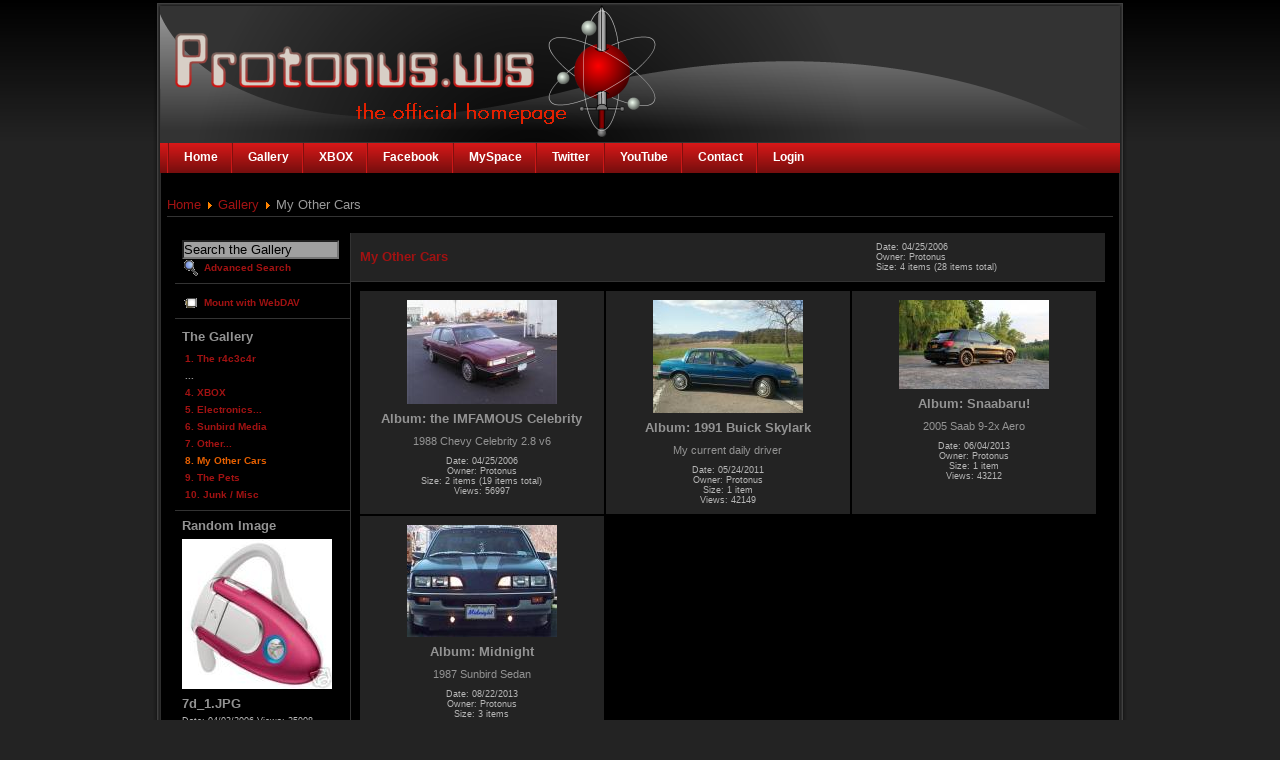

--- FILE ---
content_type: text/html; charset=utf-8
request_url: http://protonus.ws/joomla/gallery/?g2_itemId=724
body_size: 4517
content:
<!DOCTYPE html PUBLIC "-//W3C//DTD XHTML 1.0 Transitional//EN" "http://www.w3.org/TR/xhtml1/DTD/xhtml1-transitional.dtd">
<html xmlns="http://www.w3.org/1999/xhtml" xml:lang="en-gb" lang="en-gb" >
<head>
  <base href="http://protonus.ws/joomla/gallery/" />
  <meta http-equiv="content-type" content="text/html; charset=utf-8" />
  <meta name="robots" content="index, follow" />
  <meta name="keywords" content="" />
  <meta name="description" content="Other cars I owned/ownt" />
  <meta name="generator" content="Joomla! 1.5 - Open Source Content Management" />
  <title>Protonus.ws » The Gallery
» My  Other Cars
</title>
  <link rel="stylesheet" href="http://protonus.ws/joomla/plugins/system/cd_scriptegrator/css/cd_scriptegrator.css" type="text/css" />
  <link rel="stylesheet" href="http://protonus.ws/joomla/modules/mod_cd_login/tmpl/css/mod_cd_login.css" type="text/css" />
  <script type="text/javascript" src="http://protonus.ws/joomla/plugins/system/cd_scriptegrator/utils/js/highslide/highslide.packed.js"></script>
  <script type="text/javascript">
		hs.graphicsDir = 'http://protonus.ws/joomla/plugins/system/cd_scriptegrator/graphics/';
    hs.outlineType = 'rounded-white';
    hs.outlineWhileAnimating = true;
    hs.showCredits = true;
    hs.expandDuration = 250;
    hs.loadingText = 'Loading...';
	hs.loadingTitle = 'Click to cancel';
	hs.anchor = 'auto';
	hs.align = 'auto';
	hs.transitions = ["expand"];
	hs.dimmingOpacity = 0;
	</script>
  <script type="text/javascript" src="http://protonus.ws/gallery/main.php?g2_view=core.CombinedJavascript&amp;g2_key=0361b1374e98547e309c39131751db0c"></script>
  <link rel="stylesheet" type="text/css" href="/gallery/main.php?g2_view=imageframe.CSS&amp;g2_frames=none"/>
  <link rel="stylesheet" type="text/css" href="/gallery/modules/core/data/gallery.css"/>
  <link rel="stylesheet" type="text/css" href="/gallery/modules/icons/iconpacks/KSIcons/icons.css"/>
  <link rel="stylesheet" type="text/css" href="/gallery/modules/colorpack/packs/protonus/color.css"/>
  <link rel="icon" href="/img/ponticon.gif" type="image/gif">
<title>Protonus.ws &raquo; The Gallery
&raquo; My  Other Cars
</title>
<link rel="stylesheet" type="text/css" href="/gallery/themes/matrix/theme.css"/>




<link rel="stylesheet" href="/joomla/templates/js_aqua_dark/css/red/bar_red.css" media="screen" type="text/css" />

<link rel="shortcut icon" href="http://protonus.ws/joomla/images/favicon.ico" type="image/x-icon">
<link rel="icon" href="http://protonus.ws/joomla/images/favicon.gif" type="image/gif">
<link rel="stylesheet" href="/joomla/templates/system/css/system.css" type="text/css" />
<link rel="stylesheet" href="/joomla/templates/system/css/general.css" type="text/css" />
<link rel="stylesheet" href="/joomla/templates/js_aqua_dark/css/template_css.css" media="screen" type="text/css" />
<link rel="stylesheet" href="/joomla/templates/js_aqua_dark/css/red/style_red.css" media="screen" type="text/css" />
<!--[if lte IE 7]>
<link rel="stylesheet" href="/joomla/templates/js_aqua_dark/css/ie.css" media="screen" type="text/css" />
<![endif]-->

<script type="text/javascript" src="/joomla/templates/js_aqua_dark/js/global.js"></script>

<style type="text/css" media="screen">
#mainbody {float:none; width:946px;}
#wrapper { background: url(/joomla/templates/js_aqua_dark/images/main_bg_wide.png) repeat-y center; padding: 5px 15px;}
</style>


</head>
<body>

<div id="outerwrap">
<div id="header">
<h1><a href="http://protonus.ws/joomla/" title="The Official Homepage of Protonus">The Official Homepage of Protonus</a></h1>

</div>

<div class="menubar">
<div id="navmenu">
<ul class="menu"><li><a href="http://protonus.ws/joomla/"><span>Home</span></a></li><li id="current" class="active"><a href="/joomla/gallery"><span>Gallery</span></a></li><li class="haschild"><a href="/joomla/ " class="haschild"><span>XBOX</span></a><ul><li><a href="/joomla/xbox/xbox1"><span>XBOX 1</span></a></li><li><a href="/joomla/xbox/xbox360"><span>XBOX 360</span></a></li></ul></li><li><a href="http://www.facebook.com/protonus"><span>Facebook</span></a></li><li><a href="http://www.myspace.com/protonus"><span>MySpace</span></a></li><li><a href="http://twitter.com/#!/Protonus_ws"><span>Twitter</span></a></li><li><a href="http://www.youtube.com/protonus"><span>YouTube</span></a></li><li><a href="/joomla/contact"><span>Contact</span></a></li></ul>
<!--[if lte IE 7]>
<script type="text/javascript">
iehover = function() {
	var sfEls = document.getElementById("navmenu").getElementsByTagName("li");
	for (var i=0; i<sfEls.length; i++) {
		sfEls[i].onmouseover=function() {
			this.className+=" iehover";
		}
		sfEls[i].onmouseout=function() {
			this.className=this.className.replace(new RegExp(" iehover\\b"), "");
		}
	}
}
if (window.attachEvent) window.attachEvent("onload", iehover);
</script>
<![endif]-->


<div class="cd_moduletitle_logo">
  <a href="#" onclick="return hs.htmlExpand(this, { contentId: 'highslide-html-loginform', wrapperClassName: 'mod_cd_login', outlineType: 'beveled', align: 'auto', anchor: 'auto', dimmingOpacity: '0', slideshowGroup: 'mod_cd_login_loginform' } )" title="Login">Login </a>
</div>

<div class="highslide-html-content" id="highslide-html-loginform">
  
  <div class="highslide-html-content-header">
	  <div class="highslide-move" title="Move">
      <a href="#" onclick="return hs.close(this)" class="control" title="Close">Close</a>
    </div>
	</div>
  <div class="highslide-body">

<form action="/joomla/gallery" method="post" name="login" id="cd_login_form_login" >
	<fieldset class="input">
	<p id="form-login-username">
		<label for="modlgn_username">Username</label><br />
		<input id="modlgn_username" type="text" name="username" class="inputbox" title="Username" alt="username" size="18" />
	</p>
	<p id="form-login-password">
		<label for="modlgn_passwd">Password</label><br />
		<input id="modlgn_passwd" type="password" name="passwd" class="inputbox" size="18" title="Password" alt="password" />
	</p>
		<p id="form-login-remember">
		<input id="modlgn_remember" type="checkbox" name="remember" class="inputbox" value="yes" title="Remember Me" alt="Remember Me" />
		<label for="modlgn_remember" title="Remember Me">Remember Me</label>
		<input type="submit" name="Submit" id="cd_login_loginbutton" title="Login" value="" />
	</p>
		</fieldset>
		<ul>
		<li>
			<a href="/joomla/component/user/reset" title="Forgot your password?">
			Forgot your password?</a>
		</li>
		<li>
			<a href="/joomla/component/user/remind" title="Forgot your username?">
			Forgot your username?</a>
		</li>
								</ul>

	<input type="hidden" name="option" value="com_user" />
	<input type="hidden" name="task" value="login" />
	<input type="hidden" name="return" value="aW5kZXgucGhwP29wdGlvbj1jb21fZzJicmlkZ2Umdmlldz1nYWxsZXJ5" />
	<input type="hidden" name="35948cc9394734f867ee677ac4776da4" value="1" /></form>
  </div>
    <div class="cd_core_design_poweredby">Powered by <a href="http://www.greatjoomla.com" title="http://www.greatjoomla.com" target="_blank">Core Design</a></div></div>


</div>
</div>


<div class="clear"></div>
<div id="wrapper">

<div id="mainbody">
<div class="inside">
		<div id="pathway"><span class="breadcrumbs pathway">
<a href="http://protonus.ws/joomla/" class="pathway">Home</a> <img src="/joomla/images/M_images/arrow.png" alt=""  /> <a href="/joomla/gallery" class="pathway">Gallery</a> <img src="/joomla/images/M_images/arrow.png" alt=""  /> My  Other Cars</span>
</div>
	
<div id="g2wrapper">
<div id="gallery" class="safari">
<div id="gsHeader">
<a href="http://www.protonus.ws"><img src="/gallery/images/progallery.gif"
width="456" height="80" alt=""/></a>
</div>
<div id="gsNavBar" class="gcBorder1">
<div class="gbSystemLinks">
<span class="block-core-SystemLink">
<a href="/joomla/gallery/?g2_view=core.UserAdmin&amp;g2_subView=core.UserLogin&amp;g2_return=%2Fjoomla%2Fgallery%2F%3Fg2_itemId%3D724%26g2_mid%3D58%26g2_ion%3Dcom_g2bridge%26g2_w%3Dgallery%26">Login</a>
</span>

<span class="block-core-SystemLink">
<a href="/joomla/gallery/?g2_view=core.UserAdmin&amp;g2_subView=register.UserSelfRegistration&amp;g2_return=%2Fjoomla%2Fgallery%2F%3Fg2_itemId%3D724%26g2_mid%3D58%26g2_ion%3Dcom_g2bridge%26g2_w%3Dgallery%26">Register</a>
</span>



</div>
<div class="gbBreadCrumb">
<div class="block-core-BreadCrumb">
<a href="/joomla/gallery/?g2_highlightId=724" class="BreadCrumb-1">
The Gallery</a>
<span class="BreadCrumb-2">
My  Other Cars</span>
</div>
</div>
</div>
<table width="100%" cellspacing="0" cellpadding="0">
<tr valign="top">
<td id="gsSidebarCol">
<div id="gsSidebar" class="gcBorder1">

<div class="block-search-SearchBlock gbBlock">
<form id="search_SearchBlock" action="/joomla/gallery/" method="get" onsubmit="return search_SearchBlock_checkForm()">
<div>
<input type="hidden" name="g2_return" value="/joomla/gallery/?g2_itemId=724&amp;g2_mid=58&amp;g2_ion=com_g2bridge&amp;g2_w=gallery"/>
<input type="hidden" name="g2_formUrl" value="/joomla/gallery/?g2_itemId=724&amp;g2_mid=58&amp;g2_ion=com_g2bridge&amp;g2_w=gallery"/>
<input type="hidden" name="g2_authToken" value="d28cda1f8c86"/>

<input type="hidden" name="g2_view" value="search.SearchScan"/>
<input type="hidden" name="g2_form[formName]" value="search_SearchBlock"/>
<input type="text" id="searchCriteria" size="18"
name="g2_form[searchCriteria]"
value="Search the Gallery"
onfocus="search_SearchBlock_focus()"
onblur="search_SearchBlock_blur()"
class="textbox"/>
<input type="hidden" name="g2_form[useDefaultSettings]" value="1" />
</div>
<div>
<a href="/joomla/gallery/?g2_view=search.SearchScan&amp;g2_form%5BuseDefaultSettings%5D=1&amp;g2_return=%2Fjoomla%2Fgallery%2F%3Fg2_itemId%3D724%26g2_mid%3D58%26g2_ion%3Dcom_g2bridge%26g2_w%3Dgallery%26"
class="gbAdminLink gbLink-search_SearchScan advanced">Advanced Search</a>
</div>
</form>
</div>
<div class="block-core-ItemLinks gbBlock">
<a href="/joomla/gallery/?g2_view=webdav.WebDavMount&amp;g2_itemId=724" class="gbAdminLink gbLink-webdav_WebDavMount">Mount with WebDAV</a>
</div>


<div class="block-core-PeerList gbBlock">
<h3 class="parent"> The Gallery </h3>
<a href="/joomla/gallery/?g2_itemId=15">
1. The r4c3c4r
</a>
<span class="neck">...</span>
<a href="/joomla/gallery/?g2_itemId=5489">
4. XBOX
</a>
<a href="/joomla/gallery/?g2_itemId=390">
5. Electronics...
</a>
<a href="/joomla/gallery/?g2_itemId=5193">
6. Sunbird Media
</a>
<a href="/joomla/gallery/?g2_itemId=504">
7. Other...
</a>
<span class="current">
8. My  Other Cars
</span>
<a href="/joomla/gallery/?g2_itemId=604">
9. The Pets
</a>
<a href="/joomla/gallery/?g2_itemId=682">
10. Junk / Misc
</a>
</div>


<div class="block-imageblock-ImageBlock gbBlock">
<div class="one-image">
<h3> Random Image </h3>
<a href="/joomla/gallery/?g2_itemId=466">

<img src="/gallery/main.php?g2_view=core.DownloadItem&amp;g2_itemId=467&amp;g2_serialNumber=2" width="150" height="150" class="giThumbnail" alt="7d_1.JPG"/>
 </a> <h4 class="giDescription">
7d_1.JPG
</h4>
<p class="giInfo">
<span class="summary">
Date: 04/03/2006
</span>
<span class="summary">
Views: 25908
</span>
</p>
</div>
</div>

</div>
</td>
<td>
<script type="text/javascript">
// <![CDATA[
var el = document.getElementById("gsSidebarCol");
var text = el.innerText;  // IE
if (!text) text = el.textContent; // Firefox
if (!text || !text.match(/\S/)) el.style.display = 'none';
// ]]>
</script>
<div id="gsContent" class="gcBorder1">
<div class="gbBlock gcBackground1">
<table style="width: 100%">
<tr>
<td>
<h2> My  Other Cars </h2>
</td>
<td style="width: 30%">
<div class="block-core-ItemInfo giInfo">
<div class="date summary">
Date: 04/25/2006
</div>
<div class="owner summary">
Owner: Protonus
</div>
<div class="size summary">
Size: 4 items
(28 items total)
</div>
</div>
</td>
</tr>
</table>
</div>
<div class="gbBlock">
<table id="gsThumbMatrix">
<tr valign="top">
<td class="giAlbumCell gcBackground1"
style="width: 33%">
<div>

<a href="/joomla/gallery/?g2_itemId=726">
<img src="/gallery/main.php?g2_view=core.DownloadItem&amp;g2_itemId=732&amp;g2_serialNumber=4" width="150" height="104" id="IFid1" class="ImageFrame_none giThumbnail" alt="the IMFAMOUS Celebrity"/>
</a>


</div>

<p class="giTitle">
Album: the IMFAMOUS Celebrity
</p>
<p class="giDescription">
1988 Chevy Celebrity 2.8 v6
</p>
<div class="block-core-ItemInfo giInfo">
<div class="date summary">
Date: 04/25/2006
</div>
<div class="owner summary">
Owner: Protonus
</div>
<div class="size summary">
Size: 2 items
(19 items total)
</div>
<div class="viewCount summary">
Views: 56997
</div>
</div>
</td>
<td class="giAlbumCell gcBackground1"
style="width: 33%">
<div>

<a href="/joomla/gallery/?g2_itemId=6412">
<img src="/gallery/main.php?g2_view=core.DownloadItem&amp;g2_itemId=6416&amp;g2_serialNumber=2" width="150" height="113" id="IFid2" class="ImageFrame_none giThumbnail" alt="1991 Buick Skylark"/>
</a>


</div>

<p class="giTitle">
Album: 1991 Buick Skylark
</p>
<p class="giDescription">
My current daily driver
</p>
<div class="block-core-ItemInfo giInfo">
<div class="date summary">
Date: 05/24/2011
</div>
<div class="owner summary">
Owner: Protonus
</div>
<div class="size summary">
Size: 1 item
</div>
<div class="viewCount summary">
Views: 42149
</div>
</div>
</td>
<td class="giAlbumCell gcBackground1"
style="width: 33%">
<div>

<a href="/joomla/gallery/?g2_itemId=6536">
<img src="/gallery/main.php?g2_view=core.DownloadItem&amp;g2_itemId=6541&amp;g2_serialNumber=2" width="150" height="89" id="IFid3" class="ImageFrame_none giThumbnail" alt="Snaabaru!"/>
</a>


</div>

<p class="giTitle">
Album: Snaabaru!
</p>
<p class="giDescription">
2005 Saab 9-2x Aero
</p>
<div class="block-core-ItemInfo giInfo">
<div class="date summary">
Date: 06/04/2013
</div>
<div class="owner summary">
Owner: Protonus
</div>
<div class="size summary">
Size: 1 item
</div>
<div class="viewCount summary">
Views: 43212
</div>
</div>
</td>
</tr>
<tr valign="top">
<td class="giAlbumCell gcBackground1"
style="width: 33%">
<div>

<a href="/joomla/gallery/?g2_itemId=6544">
<img src="/gallery/main.php?g2_view=core.DownloadItem&amp;g2_itemId=6547&amp;g2_serialNumber=4" width="150" height="112" id="IFid4" class="ImageFrame_none giThumbnail" alt="Midnight"/>
</a>


</div>

<p class="giTitle">
Album: Midnight
</p>
<p class="giDescription">
1987 Sunbird Sedan
</p>
<div class="block-core-ItemInfo giInfo">
<div class="date summary">
Date: 08/22/2013
</div>
<div class="owner summary">
Owner: Protonus
</div>
<div class="size summary">
Size: 3 items
</div>
<div class="viewCount summary">
Views: 42551
</div>
</div>
</td>
<td>&nbsp;</td>
<td>&nbsp;</td>
</tr>
</table>
</div>
<div id="gsPages" class="gbBlock gcBackground1">
<div class="block-core-Pager">
Page:
<span>
1
</span>
</div>
</div>

  


</div>
</td>
</tr>
</table>
<div id="gsFooter">

<a href="http://gallery.sourceforge.net"><img src="/gallery/images/gallery.gif" alt="Powered by Gallery v2.3" title="Powered by Gallery v2.3" style="border-style: none" width="80" height="15"/></a>


</div>
  </div>
<script type="text/javascript">
// <![CDATA[
search_SearchBlock_init('Search the Gallery', 'Please enter a search term.', 'Searching in progress, please wait!');
// ]]>
</script>


</div>
</div> <!-- END INSIDE -->
</div> <!-- END MAINBODY -->
<div class="modulewrap_wide">
<div class="clear"></div>

</div><!--END WRAP-->
</div><!--END WRAPPER-->
<div class="clear"></div>
<div id="bottombar"><div class="uplink"><a href="javascript:backUp();" title="Back to Top">Back to the top</a></div></div>
</div><!--END OUTERWRAP-->
<div class="designer"><a href="http://www.joomlashack.com" title="Joomla 1.5 Templates">Joomla Templates by Joomlashack</a><!--INSERT FOOTER HERE-->
</div>
</body>
</html>

--- FILE ---
content_type: text/css
request_url: http://protonus.ws/joomla/plugins/system/cd_scriptegrator/css/cd_scriptegrator.css
body_size: 566
content:
/* CSS style - Core Design Highslide plugin for Joomla! 1.5 */

/* Default */
.highslide-dimming {
	background: white;
	position: absolute;
	width: 100%;
	visibility: hidden;
}
.highslide-html {
    background-color: white;
}
.highslide-html-blur {
}
.highslide-html-content-header {
	height: 20px;
	padding: 2px;
}
.highslide-html-content {
	position: absolute;
    display: none;
}
.highslide-body {
	padding: 0 10px 10px 10px;
}
.highslide-display-block {
    display: block;
}
.highslide-display-none {
    display: none;
}
.highslide-move {
    cursor: move;
	 border: 0;
	 height: 18px;
	 padding: 2px;
}
a.control {
	float: right;
    display: block;
    /*position: relative;*/
	margin: 0 5px;
	font-size: 9pt;
    font-weight: bold;
	text-decoration: none;
	text-transform: uppercase;
	color: #999 !important;
}
a.control:hover {
	color: black !important;
}

a.highslide-credits,
a.highslide-credits i {
    padding: 2px;
    color: silver;
    text-decoration: none;
	font-size: 10px;
}
a.highslide-credits:hover,
a.highslide-credits:hover i {
    color: white;
    background-color: gray;
}

/* End */

/* Powered by style */
div.cd_core_design_poweredby {
	font-size: 10px;
	text-align: center;
	color: #A9A9A9;
}
div.cd_core_design_poweredby a, div.cd_core_design_poweredby a:hover {
	color: #A9A9A9 !important;
	text-decoration: none;
}
/* End */

--- FILE ---
content_type: text/css
request_url: http://protonus.ws/joomla/modules/mod_cd_login/tmpl/css/mod_cd_login.css
body_size: 1396
content:
/* CSS style - Core Design Login module for Joomla! 1.5  */

/* Highslide CSS style */
.mod_cd_login .highslide-html {
    background-color: black;
}
.mod_cd_login .highslide-html-blur {
	
}
.mod_cd_login .highslide-html-content-header {
	height: 20px;
	padding: 2px;
}
.mod_cd_login .highslide-html-content {
	position: absolute;
   display: none;
	width: 350px;
}
.mod_cd_login .highslide-body {
	padding: 10px;
}
.mod_cd_login .highslide-display-block {
    display: block;
}
.mod_cd_login .highslide-display-none {
    display: none;
}
.mod_cd_login .highslide-move {
    cursor: move;
	 border: 0;
	 height: 18px;
	 padding: 2px;
}
.mod_cd_login a.control {
	float: right;
	display: block;
	/*position: relative;*/
	margin: 0 5px;
	font-size: 9pt;
	font-weight: bold;
	text-decoration: none;
	text-transform: uppercase;
	color: #999 !important;
	background: transparent;
}
.mod_cd_login a.control:hover {
	color: white !important;
}
/* End */

/* Module style 
div.cd_login_clear {
	clear: both;
}
*/
/* Link to window open, login and logout link */
div.cd_moduletitle_logo {
	/*background-image: url(../images/cd_login_moduletitle.png) !important;
	background-repeat: no-repeat !important;*/
	height: 18px;
	line-height: 19px;
	/*text-align: left !important;*/
}
div.cd_moduletitle_logo a {
	/*margin-left: 22px;*/
	font-size: 100%;
	text-decoration: none;
	color: #A11212;
	background-color: transparent;
}
div.cd_moduletitle_logo a:hover, div.cd_moduletitle_logo a:visited, div.cd_moduletitle_logo a:active {
	/* Style for module title link - hover, active, visited */
}
/* 
div.cd_login_border-top {
	border-top: 1px dotted #9A9A9A;
	margin-bottom: 5px;
	clear: both;
}
div.cd_login_border-bottom {
	border-bottom: 1px dotted #9A9A9A;
	margin-top: 5px;
	clear: both;
}
*/
/* Login box */
form#cd_login_form_login {
	text-align: left;
	font-size: 12px;
	color: gray;
}
form#cd_login_form_login a, form#cd_login_form_login a:hover, form#cd_login_form_login a:visited, form#cd_login_form_login a:active {
	color: gray;
	font-size: 12px;
	background: transparent;
}

form#cd_login_form_login fieldset.input {
	background: transparent url(../images/cd_login.png) no-repeat scroll 95% 20%;
	border-left: 1px solid silver;
	border-bottom: 1px solid silver;
	border-right: 1px solid #e6e6fa;
	border-top: 1px solid #e6e6fa;
	padding: 5px;
}
form#cd_login_form_login fieldset {
	margin-top: 0;
	margin-bottom: 0;
}
form#cd_login_form_login fieldset.input p {
	margin-top: 5px;
	margin-bottom: 5px;
}
form#cd_login_form_login fieldset.input p#form-login-username input#modlgn_username, form#cd_login_form_login fieldset.input p#form-login-password input#modlgn_passwd {
	background-position:2px;
	background-repeat:no-repeat;
	border:1px solid #808080;
	color:#808080;
	font-size:14px;
	padding:2px 2px 2px 18px;
	width:120px;
}
form#cd_login_form_login fieldset.input p#form-login-username input#modlgn_username {
	background-image: url(../images/cd_login-input-username.png);
}
form#cd_login_form_login fieldset.input p#form-login-password input#modlgn_passwd {
	background-image: url(../images/cd_login-input-password.png);
}
form#cd_login_form_login fieldset.input p#form-login-remember input#modlgn_remember {
	/* Style for Remember button */
}
form#cd_login_form_login fieldset.input p#form-login-remember{
	width: 140px;
	position: relative;
}
form#cd_login_form_login fieldset.input p#form-login-remember input#cd_login_loginbutton {
	background: url(../images/cd_login-login.png);
	background-repeat: no-repeat;
	border: none;
	width: 20px;
	height: 20px;
	position: absolute;
	right: 0;
}
form#cd_login_form_login ul {
	margin: 8px 0 0 0;
	padding-left: 0px;
}
form#cd_login_form_login ul li {
	list-style-image:none;
	list-style-position:outside;
	list-style-type:none;
	margin-left:0pt;
	padding-left:22px;
	background-repeat: no-repeat;
	background-position: 6px 4px;
	background-attachment: scroll;
	background-color: transparent;
}
form#cd_login_form_login ul li {
	background-image: url(../images/bullet_default.png);
}

/* Logout box */
div.cd_login-logout-greeting {
	/*height: 20px;
	line-height: 20px;*/
	position: relative;
	text-align: left !important;
}
div.cd_login-logout-greeting a {
	/*background-image: url(../images/cd_login-logout.png);
	background-color: transparent;
	background-repeat: no-repeat;
	width: 20px;
	height: 20px;*/
	display: block;
	/*float: right;
	position: absolute;
	top: 0;
	right: 0;*/
}

div.cd_login-logoutform form {
	text-align: center;
}
div.cd_login-logoutform input.cd_login-logoutbutton {
	background-image: url(../images/cd_login-button-bg.png);
	background-repeat: repeat-x;
	padding-left: 10px;
	padding-right: 10px;
	margin: 1px;
	font-size: 11px;
	border: 3px double #cccccc;
}

p.cd_login-bold {
	font-weight: bold;
	text-align: center;
	margin-top: 0;
	font-size: 12px;
}
div.cd_login-logoutform {
	text-align: center;
}
div.cd_login_message_to_users {
	text-align: center;
	background-color: #ffffe0;
	border-top: 2px solid #ffdab9;
	border-bottom: 2px solid #ffdab9;
	margin: 10px 5px 5px 10px;
	padding: 5px 10px;
}

div.cd_login_message_to_users span {
	color: #cd5c5c;
}

--- FILE ---
content_type: text/css
request_url: http://protonus.ws/gallery/modules/icons/iconpacks/KSIcons/icons.css
body_size: 2265
content:
li.giSelected {
  padding-left: 22px;
  background: url(bullet_arrow.gif) left center no-repeat;
}

.gbAdminLink {
  padding-left: 22px !important;
  background: url(bullet.gif) left center no-repeat;
}

.gbAdminLink a {
  margin-left: -22px;
  padding-left: 22px;
}

/* Special */
.gbLink-Help {
  width: 20px;
  height: 16px;
  background: url(help.gif) left center no-repeat;
}

.gbLink-Help a {
  display: none;
}

/* Core */
.gbLink-core_ItemAdmin-core_ItemAdd {
  background-image: url(add_item.gif);
}
.gbLink-core_ItemAdmin-core_ItemAddAlbum {
  background-image: url(add_sub-album.gif);
}
.gbLink-core_ItemAdmin-core_ItemDelete,
.gbLink-core_ItemAdmin-core_ItemDeleteSingle {
  background-image: url(delete_photo.gif);
}
.gbLink-core_ItemAdmin-core_ItemDelete-album,
.gbLink-core_ItemAdmin-core_ItemDeleteSingle-album {
  background-image: url(delete_album.gif);
}
.gbLink-core_ItemAdmin-core_ItemEdit {
  background-image: url(edit_photo.gif);
}
.gbLink-core_ItemAdmin-core_ItemEdit-album {
  background-image: url(edit_album.gif);
}
.gbLink-core_ItemAdmin-core_ItemEditCaptions {
  background-image: url(edit_caption.gif);
}
.gbLink-core_ItemAdmin-core_ItemPermissions {
  background-image: url(edit_permissions.gif);
}
.gbLink-core_ItemAdmin-core_ItemReorder {
  background-image: url(reorder_items.gif);
}
.gbLink-core_ItemAdmin-core_ItemMove,
.gbLink-core_ItemAdmin-core_ItemMoveSingle {
  background-image: url(move_photo.gif);
}
.gbLink-core_ItemAdmin-core_ItemMakeHighlight {
  background-image: url(make_highlight.gif);
}
.gbLink-core_AdminCore {
  background-image: url(general.gif);
}
.gbLink-core_AdminPlugins {
  background-image: url(modules.gif);
}
.gbLink-core_AdminThemes {
  background-image: url(layout.gif);
}
.gbLink-core_AdminToolkitPriority {
  background-image: url(toolkit_priority.gif);
}
.gbLink-core_AdminMaintenance {
  background-image: url(site_maintenance.gif);
}
.gbLink-core_AdminPerformance {
  background-image: url(admin_performance.gif);
}

/* Users */
.gbLink-core_UserChangePassword {
  background-image: url(lock.gif);
}
.gbLink-core_UserPreferences {
  background-image: url(userinfo.gif);
}
.gbLink-core_AdminUsers {
  background-image: url(users.gif);
}
.gbLink-core_AdminGroups {
  background-image: url(groups.gif);
}
.gbLink-core_UserLogin {
  background-image: url(lock.gif);
}
.gbLink-register_UserSelfRegistration {
  background-image: url(registration.gif);
}

/* Import */
.gbLink-archiveupload_ArchiveUploadSiteAdmin {
  background-image: url(import_archive.gif);
}
.gbLink-migrate_SelectGallery {
  background-image: url(import_gallery1.gif);
}
.gbLink-picasa_SelectPicasaExportPath {
  background-image: url(picasa.gif);
}
.gbLink-uploadapplet_UploadAppletSiteAdmin {
  background-image: url(uploadapplet.gif);
}
.gbLink-webcam_WebCamSiteAdmin {
  background-image: url(webcam.gif);
}

/* Extra Data */
.gbLink-comment_AddComment,
.gbLink-comment_CommentSiteAdmin {
  background-image: url(add_comment.gif);
}
.gbLink-comment_ShowAllComments,
.gbLink-core_ItemAdmin-comment_ShowComments {
  background-image: url(view_comment.gif);
}
.gbLink-customfield_CustomFieldSiteAdmin {
  background-image: url(custom_fields.gif);
}
.gbLink-exif_AdminExif {
  background-image: url(exif_parser.gif);
}
/* .gbLink-getid3_AdminGetid3 {
  background-image: url(getid3.gif);
} */
.gbLink-mime_MimeAdmin {
  background-image: url(mime_types.gif);
}
/* .gbLink-multilang_MultiLangSiteAdmin {
  background-image: url(multilang.gif);
}
.gbLink-rating_RatingSiteAdmin {
  background-image: url(rating.gif);
} */

/* Graphics Toolkits */
.gbLink-dcraw_AdminDcraw {
  background-image: url(dcraw.gif);
}
.gbLink-ffmpeg_AdminFfmpeg {
  background-image: url(ffmpeg.gif);
}
.gbLink-gd_AdminGd {
  background-image: url(gd.gif);
}
.gbLink-imagemagick_AdminImageMagick {
  background-image: url(image_magick.gif);
}
.gbLink-netpbm_AdminNetPbm {
  background-image: url(pbm.gif);
}

/* Blocks */
.gbLink-albumselect_AlbumSelectSiteAdmin {
  background-image: url(album.gif);
}
.gbLink-imageblock_ImageBlockSiteAdmin {
  background-image: url(random_popular.gif);
}

/* Gallery */
/* .gbLink-captcha_CaptchaSiteAdmin {
} */
.gbLink-debug_ShowTree {
  background-image: url(debug.gif);
}
.gbLink-members_AdminMembers,
.gbLink-members_MembersList {
  background-image: url(members.gif);
}
.gbLink-notification_NotificationSiteAdmin,
.gbLink-notification_NotificationUserAdmin,
.gbLink-core_ItemAdmin-notification_NotificationItemAdmin {
  background-image: url(watch.gif);
}
/* .gbLink-permalinks_PermalinksSiteAdmin {
  background-image: url(permalinks.gif);
} */
.gbLink-quotas_AdminQuotas {
  background-image: url(quota.gif);
}
.gbLink-register_AdminSelfRegistration {
  background-image: url(registration.gif);
}
.gbLink-rewrite_AdminRewrite {
  background-image: url(url_rewrite.gif);
}
.gbLink-search_SearchScan {
  background-image: url(advanced_search.gif);
}
.gbLink-useralbum_UserAlbumSiteAdmin {
  background-image: url(user_albums.gif);
}

/* Display */
.gbLink-dynamicalbum_DynamicAlbumSiteAdmin,
.gbLink-dynamicalbum_UpdatesAlbum,
.gbLink-dynamicalbum_PopularAlbum,
.gbLink-dynamicalbum_RandomAlbum {
  background-image: url(dynamic_album.gif);
}
.gbLink-icons_IconsSiteAdmin {
  background-image: url(icon_module.gif);
}
.gbLink-linkitem_LinkItemSiteAdmin {
  background-image: url(create_link.gif);
}
.gbLink-keyalbum_KeywordAlbumSiteAdmin {
  background-image: url(keyword_album.gif);
}
.gbLink-newitems_NewItemsSiteAdmin {
  background-image: url(new_items.gif);
}
.gbLink-panorama_PanoramaSiteAdmin,
.gbLink-panorama_Panorama {
  background-image: url(panorama.gif);
}
.gbLink-randomhighlight_RandomHighlightSiteAdmin {
  background-image: url(random_highlight.gif);
}
.gbLink-core_ItemAdmin-rearrange_RearrangeItems {
  background-image: url(reorder_items.gif);
}
.gbLink-core_ItemAdmin-replica_ItemCreateReplica,
.gbLink-core_ItemAdmin-replica_ItemCreateReplicaSingle {
  background-image: url(create_link.gif);
}
.gbLink-slideshow_Slideshow {
  background-image: url(view_slideshow.gif);
}
.gbLink-slideshowapplet_SlideshowApplet,
.gbLink-slideshowapplet_SlideshowAppletSiteAdmin {
  background-image: url(view_fullscreen_slideshow.gif);
}
/* .gbLink-squarethumb_SquareThumbSiteAdmin {
  background-image: url(squarethumb.gif);
} */
.gbLink-thumbnail_ThumbnailSiteAdmin {
  background-image: url(thumbnails.gif);
}
.gbLink-watermark_WatermarkSiteAdmin,
.gbLink-watermark_UserWatermarks {
  background-image: url(watermark.gif);
}

/* Commerce */
.gbLink-cart_ViewCart {
  background-image: url(cart.gif);
}
.gbLink-cart_AddToCart {
  background-image: url(add_cart.gif);
}
.gbLink-ecard_SendEcard,
.gbLink-ecard_AdminEcard {
  background-image: url(ecard.gif);
}
.gbLink-shutterfly_PrintPhotos,
.gbLink-photoaccess_PrintPhoto,
.gbLink-fotokasten_PrintPhotos,
.gbLink-digibug_DigibugPrintPhotos,
.gbLink-snapgalaxy_SnapGalaxyPrintPhotos,
.gbLink-digibug_AdminDigibug {
  background-image: url(print.gif);
}
.gbLink-fotokasten_FotokastenSiteAdmin {
  background-image: url(fotokasten.gif);
}
.gbLink-snapgalaxy_AdminSnapGalaxy {
  background-image: url(snapgalaxy.gif);
}
.gbLink-zipcart_ZipCartAdmin {
  background-image: url(zip_download.gif);
}

/* Authentication */
.gbLink-httpauth_HttpAuthSiteAdmin {
}

/* Remote Interfaces */
.gbLink-remote_RemoteSiteAdmin {
  background-image: url(remote.gif);
}
.gbLink-webdav_WebDavSiteAdmin,
.gbLink-webdav_WebDavMount {
}

/* Export */
.gbLink-rss_SimpleRender,
.gbLink-core_ItemAdmin-rss_EditFeed,
.gbLink-rss_RssSiteAdmin {
  background-image: url(rss_feed.gif);
}
/* .gbLink-sitemap_AdminSitemap {
  background-image: url(google_sitemap.gif);
} */


/* Addviaemail Configure */
.gbLink-addviaemail_Configure {
}
/* Calendar Site Admin */
.gbLink-calendar_CalendarSiteAdmin {
}
/* Captcha Site Admin */
.gbLink-captcha_CaptchaSiteAdmin {
}
/* Checkout Admin */
.gbLink-checkout_Admin {
}
/* Checkoutauthorizenet Admin */
.gbLink-checkoutauthorizenet_Admin {
}
/* Checkoutemail Admin */
.gbLink-checkoutemail_Admin {
}
/* Checkoutpaypal Admin */
.gbLink-checkoutpaypal_Admin {
}
/* Cmmigrate Select Cm Album */
.gbLink-cmmigrate_SelectCmAlbum {
}
/* Comment Admin Moderate Spam */
.gbLink-comment_AdminModerateSpam {
}
/* Core Admin Event Log Viewer */
.gbLink-core_AdminEventLogViewer {
}
/* Core Admin Language Manager */
.gbLink-core_AdminLanguageManager {
}
/* Favourites Site Admin */
.gbLink-favourites_FavouritesSiteAdmin {
}
/* Fire Stats Config Page */
.gbLink-firestats_FireStatsConfigPage {
}
/* Getid3:Admin Getid3 */
.gbLink-getid3:AdminGetid3 {
}
/* Get Urls Site Admin */
.gbLink-geturls_GetUrlsSiteAdmin {
}
/* ICalendar Site Admin */
.gbLink-icalendar_ICalendarSiteAdmin {
}
/* Item Add Site Admin */
.gbLink-itemadd_ItemAddSiteAdmin {
}
/* Admin Jpegtran */
.gbLink-jpegtran_AdminJpegtran {
}
/* Linksinthehead Admin */
.gbLink-linksinthehead_Admin {
}
/* Map Site Admin */
.gbLink-map_MapSiteAdmin {
}
/* Plugin Active */
.gbLink-plugin-active {
}
/* Plugin Inactive */
.gbLink-plugin-inactive {
}
/* Plugin Incompatible */
.gbLink-plugin-incompatible {
}
/* Plugin Locked */
.gbLink-plugin-locked {
}
/* Plugin Uninstall */
.gbLink-plugin-uninstall {
}
/* Plugin Upgrade */
.gbLink-plugin-upgrade {
}
/* Admin Slideshow */
.gbLink-slideshow_AdminSlideshow {
}
/* Statistics Site Admin */
.gbLink-statistics_StatisticsSiteAdmin {
}
/* Admin Settings Tags */
.gbLink-tags_AdminSettingsTags {
}
/* Admin Tags */
.gbLink-tags_AdminTags {
}
/* Userinfo */
.gbLink-userinfo_Userinfo {
}
/* OpenID */
.gbLink-openid_OpenIdSiteAdmin {
  background-image: url(openid-16x16.gif);
}


--- FILE ---
content_type: text/css
request_url: http://protonus.ws/gallery/modules/colorpack/packs/protonus/color.css
body_size: 435
content:
/* <?php $colorpackName = $gallery->i18n('Protonus'); ?>
 * $Revision: 1.4 $ $Date: 2005/08/18 20:21:42 $
 */

#gallery {
  color: #939393 !important;
  background-color: #000000 !important;
}
body.gallery { background-color: #000000 !important; }

.gcBackground1 { background-color: #232323 !important; }
.gcBackground2 { background-color: #404040 !important; }

.gcBorder1 { border-color: #333333 !important; }
.gcBorder2 { border-color: #696969 !important; }

#gallery a { color: #A11212 !important; }
#gallery a:hover { color: #FFFFFF !important; }
#gallery a:active { color: #FCCB62 !important; }

.giSuccess { color: #190 !important; }
.giWarning { color: #b31 !important; }
.giError { color: #d14 !important; }
.giInfo { color: #B6B6B6 !important; }
.block-core-PeerList .current { color: #E66000 !important; }

table.gbDataTable th { background-color: #303030 !important; }
.gbEven { background-color: #707070 !important; }
.gbOdd { background-color: #505050 !important; }

#gallery select { background-color: #a0a0a0 !important; }
#gallery input { background-color: #a0a0a0 !important; }
#gallery textarea { background-color: #a0a0a0 !important; }
#gallery div.gbTabBar a {
  color: #A11212 !important;
}



--- FILE ---
content_type: text/css
request_url: http://protonus.ws/joomla/templates/js_aqua_dark/css/red/bar_red.css
body_size: 1138
content:
/* @group NAVBAR */
.menubar {
	font: 12px Arial, Helvetica, sans-serif;
	background: url(../../images/nav_bg_bar_red.png) no-repeat left top;
	width: 100%;
	height: 31px;
	margin: 0;
}

#navmenu {
	height: 31px;
	margin: 0px 0px 0px 15px;
	background: url(../../images/menubar_red.png) no-repeat left top;
	padding: 0;
	position: relative;
	z-index: 900;
	float: none;
	width: 100%;
}

#navmenu ul {
	float: left;
	list-style: none;
	padding: 0;
	margin: 0;
	margin-left: 2px;
}


#navmenu ul li {
	position: relative;
}

/*PARENT MENU*/

#navmenu a {
	font-weight: bold;
	float: left;
	color: #ffffff;
	text-decoration: none;
	display: block;
	cursor: pointer;
	height: 31px;
	line-height: 31px;
	padding: 0 15px;
}

/*PARENT MENU ITEM HOVER*/
#navmenu li a:hover, .cd_moduletitle_logo a:hover, .cd_login-logout-greeting a:hover {
	background: url(../../images/menubar_red_over.png) no-repeat right center;
	height: 31px;
}

/*ALL LISTS*/

#navmenu li {
	float: left;
	padding: 0;
	background: none;
}
#navmenu ul ul a {
	background: none;
}
#navmenu li:hover ul, #navmenu li li:hover ul, #navmenu li li li:hover ul, #navmenu li li li li:hover ul,#navmenu li.iehover ul, #navmenu li li.iehover ul, #navmenu li li li.iehover ul,#navmenu li li li li.iehover ul {
	background: #C80A08;
}

/*PARENT ITEM SEPARATOR*/

#navmenu li a {
	background: url(../../images/menubar_red.png) 100% 0 no-repeat;
}

/*DEFINE HOVER COLORS*/

#navmenu li:hover a, #navmenu li.iehover a {
	color: #ffffff;
}

#navmenu ul li a:hover,#navmenu ul li ul li a:hover,#navmenu ul li ul li ul li a:hover {
	color: #eee;
}

/*
POSSIBLE TO SHOW PARENT INDICATOR HERE (NEEDS PADDING)
#navmenu a.haschild,#navmenu li.active a.haschild {
background: url(../../images/arrow_right.gif) 100% 0 no-repeat;}
*/

/*SUBLEVEL PARENT INDICATORS*/

#navmenu ul ul a.child, #navmenu ul ul a.child:hover {
	background: url(../../images/arrow_right.gif) 100% 50% no-repeat;
}

/*SUBLEVEL STYLES*/

/*SUBLEVEL TEXT STYLES*/

#navmenu li li a {
	font-weight: normal;
	padding: 0;
	height: 24px;
	line-height: 24px;
	text-indent: 5px;
}

#navmenu ul ul a {
	display: block;
	color: #ffffff;
	text-decoration: none;
	width: 167px;
	text-transform: none;
}

#navmenu li li {
	padding: 0;
	background: none;


/*DONT SHOW THE BACKGROUND IMAGE*/
	border-bottom: 1px solid #AF100E;
	border-top: 1px solid #E60203;
}

/*SUBLEVEL POSITIONING*/

#navmenu li ul {
	top: 31px;
	position: absolute;
	left: -999em;
	height: auto;
	width: 170px;
	font-weight: normal;
	border-width: 0;
	margin: 0;
	padding: 0;
	border-right: 1px solid #E60203;
	border-left: 1px solid #E60203;
	border-bottom: none;
}

#navmenu li li {
	float: left;
	padding: 0;
	width: 170px;
}

#navmenu li ul ul {
	margin: -32px 0 0 170px;
}

#navmenu li:hover, #navmenu li.iehover {
	left: 0;
}



/*SUBLEVEL HOVER STYLES*/

#navmenu ul ul a:hover {
	background: none;
	height: 24px;
	line-height: 24px;
	padding: 0;
	margin: 0;
}

#navmenu li li:hover {
	background: #AF100E;
	border-bottom: 1px solid #AF100E;
}

#navmenu li ul {
	top: 31px;
	position: absolute;
	left: -999em;
	height: auto;
	width: 170px;
	font-weight: normal;
	border-width: 0;
	margin: 0;
	padding: 0;
	border-right: 1px solid #E60203;
	border-left: 1px solid #E60203;
	border-bottom: none;
}

/* NO ACTIVE STYLES */

#navmenu li li.active, #navmenu li li.active {
	background-image: none;
}

/* HIDE OTHER LISTS FROM IE */
#navmenu li:hover ul ul, #navmenu li:hover ul ul ul,#navmenu li:hover ul ul ul ul,  #navmenu li.iehover ul ul, #navmenu li.iehover ul ul ul, #navmenu li.iehover ul ul ul ul {
	left: -999em;
}
#navmenu li:hover ul, #navmenu li li:hover ul, #navmenu li li li:hover ul, #navmenu li li li li:hover ul,#navmenu li.iehover ul, #navmenu li li.iehover ul, #navmenu li li li.iehover ul,#navmenu li li li li.iehover ul {
	z-index: 100;
	left: 0;
}
/* BECAUSE IE DOESNT UNDERSTAND CSS EVEN IN 2007 */
#navmenu li.iehover ul li.iehover {
	background: #AF100E;
	border-bottom: 1px solid #AF100E;
}
/* @end */


--- FILE ---
content_type: text/css
request_url: http://protonus.ws/joomla/templates/js_aqua_dark/css/template_css.css
body_size: 6057
content:

/* @group Basic Styles */

html {
	margin: 0;
	padding: 0;
	font-size: small;
}

body {
	margin: 10px 0px 10px 0px;
	padding: 0;
	font: 101.5%/1.4em "Trebuchet MS", Tahoma, Verdana, Helvetica;
	letter-spacing: normal;
	background: #232323 url(../images/body_bg.png) repeat-x center top;
	color: #999;}
p, td {
	color: #939393;
}
p a, ul a, a.pagenav {
	text-decoration: underline;
}
p a:hover, ul a:hover, a.pagenav:hover {
	color: #fff;
	text-decoration: none;
}
a:focus {
	outline: 0;
}

#mainbody ul {
	padding-left: 20px;
}

a {
	text-decoration: none;
}

p {
	margin: 0px 0px 10px 0px;
}
#navmenu ul {
cursor:pointer;
line-height:33px;
}

p a, ul a, a.pagenav {
	padding: 1px;
}

table.contentpaneopen span a {
	padding: 1px;
}
table.contentpaneopen span a:hover {
	padding: 1px;
}
a.category {
	color: #CCC;
	text-decoration: underline;
	padding: 1px;

}
a.category:hover {
	color: #fff;
	text-decoration: none;
	padding: 1px;
}
ul, li {
	margin: 0;
	padding: 0;
}

img {
	border: none;
}

.clear {
	clear: both;
}


#outerwrap {
	width: 976px;
	margin: 0px auto;
}

#wrapper {
	background: #000 url(../images/main_bg.png) repeat-y center;
	margin: 0px auto;
	padding: 0px 15px 5px 15px;
	float: left;
/* OPERA FIX ADDED 12-29-06 */
	width: 946px;
}

/*-----SPECIAL LIST STYLE (CHANGE OR ADD ANOTHER)-----*/

ul.checklist li {
	list-style: none;
	line-height: 16px;
	padding: 2px 0px 2px 18px;
	background: url(../images/tick.png) no-repeat left center;
}

ul.checklist a {
	color: #CCC;
	text-decoration: underline;
	padding: 1px;
}
ul.checklist a:hover {
	color: #fff !important	;
	text-decoration: none;
	padding: 1px;
}

ul.crosslist li {
	list-style: none;
	line-height: 16px;
	padding: 2px 0px 2px 18px;
	background: url(../images/cross.png) no-repeat left center;
}

ul.crosslist a {
	color: #CCC;
	text-decoration: underline;
	padding: 1px;
}
ul.crosslist a:hover {
	color: #fff !important;
	text-decoration: none;
	padding: 1px;
}

ul.dotlist li {
	list-style: none;
	line-height: 16px;
	padding: 2px 0px 2px 18px;
	background: url(../images/bluedot.png) no-repeat left center;
}

ul.dotlist a {
	color: #CCC;
	text-decoration: underline;
	padding: 1px;
}
ul.dotlist a:hover {
	color: #fff !important;
	text-decoration: none;
	padding: 1px;
}
/*-----BLOCKQUOTE STYLE-----*/

blockquote {
	background: #3e3e3e;
	color: #eeeeee;
	border: 1px dotted #cccccc;
	padding: 10px;
	margin: 10px 50px;
}


/* @end */

/* @group Header */

#header {
	width: 976px;
	height: 142px;
}

#header h1 a {
	display: block;
	text-indent: -5000em;
	text-decoration: none;
	float: left;
/* POSITIONS THE LOGO AWAY FROM EDGES */
	margin: 35px 0px 0px 15px;
/* HEIGHT */
	height: 55px;
/* WIDTH */
	width: 330px;
}
#news {
	float:right;
	width: 300px;
	height:100px;
	margin: 10px 12px 0px 0px;
	overflow: hidden;
}
#news h3 {
	color: #74AC00;
	letter-spacing: -1px;
	font: bold 16px Arial, Helvetica, Geneva, sans-serif;
}
#news div, #news td, #news p {
	color: #e7e7e7;
}
/* @end */

/* @group Left Column */

/* @group Left Column Mainmenu List */

/* MainMenu Expandable Tables */
/* LEFT COLUMN: MAIN MENU LINK (VERTICAL STYLE) */
#leftcol a.mainlevel-sidenav, #leftcol a.mainlevel-sidenav2 {
	height: 20px;
	line-height: 20px;
	display: block;
	padding: 0px 0px 0px 12px;
	margin: 1px 0px 1px 0px;
	color: #CCC;
	background: url(../images/mainlevel.gif) no-repeat 0% 50%;
	border-bottom: 1px solid #494949;
	font-size: 13px;
	text-decoration: none;
}
/* LEFT COLUMN: MAIN MENU LINK HOVER (VERTICAL STYLE) */
#leftcol a.mainlevel-sidenav:hover, #leftcol a.mainlevel-sidenav2:hover {
	height: 20px;
	line-height: 20px;
	display: block;
	padding: 0px 0px 0px 12px;
	margin: 1px 0px 1px 0px;
	color: #FFF;
	background: url(../images/mainlevel.gif) no-repeat 0% 50%;
	border-bottom: 1px solid #494949;
	font-size: 13px;
	text-decoration: none;
}
/* LEFT COLUMN: MAIN MENU SUBLEVEL LINK (VERTICAL STYLE) */
#leftcol a.sublevel, #leftcol a.sublevel-sidenav, #leftcol a.sublevel-sidenav2 {
	line-height: 16px;
	display: block;
	padding: 0px 0px 2px 12px;
	margin-bottom: 1px;
	color: #FFF;
	background: url(../images/mainlevel_sub.gif) no-repeat 0 50%;
	text-decoration: underline;
	font-size: 12px;
}
/* LEFT COLUMN: MAIN MENU SUBLEVEL LINK HOVER COLOR (VERTICAL STYLE) */
#leftcol a.sublevel:hover, #leftcol a.sublevel-sidenav:hover, #leftcol a.sublevel-sidenav2:hover {
	line-height: 16px;
	display: block;
	padding: 0px 0px 2px 12px;
	margin-bottom: 1px;
	color: #CCC;
	background: url(../images/mainlevel_sub.gif) no-repeat 0 50%;
	text-decoration: underline;
	font-size: 12px;
}

/* MainMenu Flat List */


#leftcol ul#mainlevel, #leftcol ul#mainlevel-sidenav, #leftcol ul#mainlevel-sidnav2, #leftcol a.mainlevel-sidenav,#leftcol a.mainlevel-sidenav2, #leftcol a.mainlevel, #leftcol a.sublevel, #leftcol a.sublevel-sidenav, #leftcol a.sublevel-sidenav2 {
	color: #CCC;
	font-size: 13px;
	text-decoration: none;
	font-variant: normal;
	font-style: normal;
	font-family: "Lucida Grande", Lucida, Verdana, sans-serif;
}

#leftcol ul#mainlevel li a, #leftcol ul#mainlevel-sidenav li a, #leftcol ul#mainlevel-sidenav2 li a {
	color: #FFF;
	background: url(../images/mainlevel.gif) no-repeat 0% 50%;
	border-bottom: 1px solid #494949;
	font-size: 13px;
	text-decoration: none;
	height: 20px;
	line-height: 20px;
	display: block;
	padding: 0px 0px 0px 12px;
	margin: 1px 0px 1px 0px;
}

#leftcol ul#mainlevel li a:hover, #leftcol ul#mainlevel-sidenav li a:hover, #leftcol ul#mainlevel-sidenav2 li a:hover {
	height: 20px;
	line-height: 20px;
	display: block;
	padding: 0px 0px 0px 12px;
	margin: 1px 0px 1px 0px;
}

/* @end */


/* Left Column Globals */

#leftcol {
	width: 228px;
	float: left;
	z-index: 1000;
}
/* Left Column Global Styles */

#leftcol a {
	text-decoration: underline;
}

#leftcol a:hover {
	text-decoration: underline;
}

#leftcol .moduletable,
#leftcol .moduletablegreen,
#leftcol .moduletableblue,
#leftcol .moduletablered,
#leftcol .moduletableblack,
#leftcol .moduletablegray, 
#leftcol .moduletableorange
{
	padding: 10px 5px 10px 0px;
	color: #f8f8f8 !important;
	text-decoration: none;
}

/* Left Column Newsflash Globals */
#leftcol div.moduletable .contentheading a.contentpagetitle,
#leftcol div.moduletable .contentheading a.contentpagetitle:visited,
#leftcol div.moduletablegreen .contentheading a.contentpagetitle,
#leftcol div.moduletablegreen .contentheading a.contentpagetitle:visited,
#leftcol div.moduletableblue .contentheading a.contentpagetitle,
#leftcol div.moduletableblue .contentheading a.contentpagetitle:visited,
#leftcol div.moduletablered .contentheading a.contentpagetitle,
#leftcol div.moduletablered .contentheading a.contentpagetitle:visited,
#leftcol div.moduletableorange .contentheading a.contentpagetitle,
#leftcol div.moduletableorange .contentheading a.contentpagetitle:visited,
#leftcol div.moduletablerblack .contentheading a.contentpagetitle,
#leftcol div.moduletableblack .contentheading a.contentpagetitle:visited,
#leftcol div.moduletablegray .contentheading a.contentpagetitle,
#leftcol div.moduletablegray .contentheading a.contentpagetitle:visited
{
	font-size: .75em;
	line-height: 1em;
	padding-left: 0px;
	background: none;
	text-decoration: none;
	width: 100%;
	display: block;
	text-decoration: none;
}


/* Left Column Green */

#leftcol .moduletablegreen h3,#leftcol .moduletable h3 {
	height: 30px;
	padding-left: 10px;
	width: 231px;
	position: relative;
	left: -6px;
	margin: 5px 0px 10px 0px;
	background: #74AC00 url(../images/module_green_h3.png) no-repeat left center;
	color: #FFF;
	font: bold 15px/30px "Lucida Grande", Lucida, Verdana, sans-serif;
}
#leftcol div.moduletablegreen .contentheading a.contentpagetitle,
#leftcol div.moduletablegreen .contentheading a.contentpagetitle:visited
{
	color: #74ac00;
	border-bottom: 1px solid #666;
}


/* Left Column Blue */


#leftcol .moduletableblue h3 {
	height: 30px;
	padding-left: 10px;
	width: 231px;
	position: relative;
	left: -6px;
	font: bold 15px/30px "Lucida Grande", Lucida, Verdana, sans-serif;
	margin: 5px 0px 10px 0px;
	background: #0093e3 url(../images/module_blue_h3.png) no-repeat left center;
	color: #FFF;
}

#leftcol div.moduletableblue .contentheading a.contentpagetitle,
#leftcol div.moduletableblue .contentheading a.contentpagetitle:visited {
	color: #0093e3;
	border-bottom: 1px solid #0093e3;
}


/* Left Column Red */


#leftcol .moduletablered h3 {
	height: 30px;
	padding-left: 10px;
	width: 231px;
	position: relative;
	left: -6px;
	font: bold 15px/30px "Lucida Grande", Lucida, Verdana, sans-serif;
	margin: 5px 0px 10px 0px;
	background: #e70302 url(../images/module_red_h3.png) no-repeat left center;
	color: #CCCCCC;
}

#leftcol div.moduletablered .contentheading a.contentpagetitle,
#leftcol div.moduletablered .contentheading a.contentpagetitle:visited
{
	color: #C23F26;
	border-bottom: 1px solid #C23F26;
}




/* Left Column Orange */


#leftcol .moduletableorange h3 {
	height: 30px;
	padding-left: 10px;
	width: 231px;
	position: relative;
	left: -6px;
	font: bold 15px/30px "Lucida Grande", Lucida, Verdana, sans-serif;
	margin: 5px 0px 10px 0px;
	background: #e68901 url(../images/module_orange_h3.png) no-repeat left center;
	color: #CCCCCC;
}

#leftcol div.moduletableorange .contentheading a.contentpagetitle,
#leftcol div.moduletableorange .contentheading a.contentpagetitle:visited
{
	color: #C23F26;
	border-bottom: 1px solid #C23F26;
}


/* Left Column Black */



#leftcol .moduletableblack h3 {
	height: 30px;
	padding-left: 10px;
	width: 231px;
	position: relative;
	left: -6px;
	font: bold 15px/30px "Lucida Grande", Lucida, Verdana, sans-serif;
	margin: 5px 0px 10px 0px;
	background: #000 url(../images/module_black_h3.png) no-repeat left center;
	color: #CCCCCC;

}

#leftcol div.moduletableblack .contentheading a.contentpagetitle,
#leftcol div.moduletableblack .contentheading a.contentpagetitle:visited
{
	color: #0093e3;
	border-bottom: 1px solid #666;
}


/* Left Column Gray */



#leftcol .moduletablegray h3 {
	height: 30px;
	padding-left: 10px;
	width: 231px;
	position: relative;
	left: -6px;
	font: bold 15px/30px "Lucida Grande", Lucida, Verdana, sans-serif;
	margin: 5px 0px 10px 0px;
	background: #999 url(../images/module_gray_h3.png) no-repeat left center;
	color: #FFF;

}

#leftcol div.moduletablegray .contentheading a.contentpagetitle,
#leftcol div.moduletablegray .contentheading a.contentpagetitle:visited
{
	color: #0093e3;
	border-bottom: 1px solid #666;
}

/* @end */

/* @group Mainbody */

#mainbody {
	float: right;
	margin: 0;
	padding: 10px 0px 0px 0px;
	width: 700px;
	text-align: justify;
}

#mainbody .inside {
	margin: 0;
	padding: 0;
}

#bottombar {
	background: url(../images/footer.png) no-repeat center top;
	height: 35px;
	width: 976px;
	margin: 0;
	padding: 0;
}
#bottombar .uplink {
	float: right;
	margin:0;
	padding: 0;
}
#bottombar .uplink a {
	float: right;
	margin:0px 12px 0px 0px;
	width: 40px;
	height: 23px;
	display: block;
	text-indent: -5000em;
}


/* @end */

/* @group Joomla Styles */
table.contentpaneopen span a {
	color: #CCC;
	text-decoration: underline;
}
table.contentpaneopen span a:hover {
	color: #fff !important;
	text-decoration: none;
}
.small, .modifydate, .createdate {
	color: #b6b6b6;
	font: .85em/.85em "Trebuchet MS", Tahoma, Verdana, Helvetica;
}
td.createdate {
	line-height: 15px;
}

td.modifydate {
	background: url(../images/page_edit.png) no-repeat left center;
	text-indent: 20px;
	border-top: 1px dotted #1e1e1e;
	color: #9d9d9d;
	line-height: 20px;
}

form {
	padding: 0;
	margin: 0;
}

a.readon {
	background: url(../images/readon.png) no-repeat 0px 0px;
	display: block;
	height: 22px;
	text-indent: 6px;
	width: 110px;
	outline: none;
	float: right;
	text-decoration: none;
	font: bold 12px/22px Arial, Helvetica, Geneva, sans-serif;
}
a.readon:hover {
	background: url(../images/readon.png) no-repeat 0px 0px;
	display: block;
	height: 22px;
	text-indent: 6px;
	width:110px;
	outline: none;
	float: right;
	text-decoration: none;
	font: bold 12px/22px Arial, Helvetica, Geneva, sans-serif;
	color: #eee;
}

td.contentheading {
	font: 1.75em "Helvetica Neue", Helvetica, Arial, Verdana, serif;
	letter-spacing: -1px;
	width: 100%;
	overflow: hidden;
}

.componentheading {
	font: 1.75em "Helvetica Neue", Helvetica, Arial, Verdana, serif;
	letter-spacing: -1px;
	margin-bottom: 15px;
}

a.contentpagetitle, .contentpagetitle a, .contentpagetitle a:visited {
	font: 1em "Helvetica Neue", Helvetica, Arial, Verdana, serif;
	letter-spacing: -1px;
	text-decoration: none;
}

a.contentpagetitle:hover, .contentpagetitle a:hover {
	color: #EEE !important;
	font: 1em "Helvetica Neue", Helvetica, Arial, Verdana, serif;
	letter-spacing: -1px;
	text-decoration: none;
}

div.syndicate div {
	padding: 1px;
}

td.buttonheading a img {
	padding: 0px 0px 0px 4px;
}

span.content_rating {
	color: #888;
	font-size: 10px;
	text-transform: uppercase;
	position: relative;
	top: 5px;
}

label {
	color: #8e8e8e;
}

div.mosimage {
	border: 1px solid #eaeaea;
	margin: 7px;
}

div.mosimage_caption {
	padding: 2px;
	background-color: #f7f7f7;
	border-top: 1px solid #eee;
}

span.content_rating img {
	padding-bottom: 10px;
	margin: 0px;
}

div.back_button a {
	color: #e4e4e4;
	background-color: #000;
	padding: 0px;
	position: relative;
	top: 10px;
	float: none;
	margin: 20px;
	height: 16px;
	display: block;
	width: 50px;
	text-align: center;
	line-height: 16px;
	text-transform: uppercase;
	font-variant: small-caps;
	font-size: 11px;
	border: 1px solid #c0c0c0;
}

th.pagenav_prev a {
	background: url(../images/prevbutton.png) no-repeat 0px 0px;
	display: block;
	height: 22px;
	width: 89px;
	outline: none;
	float: right;
	text-decoration: none;
	font: bold 12px/22px Arial, Helvetica, Geneva, sans-serif;
	text-indent: 38px;
}

th.pagenav_prev a:hover {
	background: url(../images/prevbutton.png) no-repeat 0px 0px;
	display: block;
	height: 22px;
	width: 89px;
	outline: none;
	float: right;
	text-decoration: none;
	font: bold 12px/22px Arial, Helvetica, Geneva, sans-serif;
	color: #EEE;
	text-indent: 38px;
}

th.pagenav_next a {
	background: url(../images/nextbutton.png) no-repeat 0px 0px;
	display: block;
	height: 22px;
	text-indent: 6px;
	width: 89px;
	outline: none;
	float: right;
	text-decoration: none;
	font: bold 12px/22px Arial, Helvetica, Geneva, sans-serif;
	text-indent: 18px;
}

th.pagenav_next a:hover {
	background: url(../images/nextbutton.png) no-repeat 0px 0px;
	display: block;
	height: 22px;
	text-indent: 6px;
	width: 89px;
	outline: none;
	float: right;
	text-decoration: none;
	font: bold 12px/22px Arial, Helvetica, Geneva, sans-serif;
	color: #EEE !important;
	text-indent: 18px;
}

input.button {
	color: #ccc;
	padding: 4px;
	margin: 10px;
	font-size: 10px;
	background: url(../images/but_bg.png) repeat-x center center;
	border:1px outset #666;
}

div.message {
	color: #cd2800;
	font-size: 18px;
	font-weight: bold;
}

.inputbox {
	border: 1px solid #999;
}

.moduletable .inputbox {
	border: 1px solid #999;
	height: 14px;
	font: 11px Arial, Helvetica, Geneva, sans-serif;
	color: #333;
}


#pathway {
padding:8px 0px 2px 0px;
margin-bottom: 8px;
border-bottom: 1px solid #333;
}


/* @group Newsfeed Hacks */

form table.contentpane tbody tr td ul {
	list-style: none;
}

form table.contentpane tbody tr td ul li {
	background: url(../images/feed.png) no-repeat;
	padding-left: 20px;
	line-height: 20px;
	text-decoration: none;
	color: #74AC00;
}

form table.contentpane tbody tr td ul li a:hover {
	color: #333 !important;
	background: #fff;
}

#mainbody .inside form table.contentpane tbody tr td {
	width: auto;
}

/* @end */

/* @group Latest/Popular News Modules */

ul.latestnews,ul.mostread,
ul.latestnewsgreen,ul.mostreadgreen,
ul.latestnewsblue,ul.mostreadblue,
ul.latestnewsred,ul.mostreadred,
ul.latestnewsblack,ul.mostreadblack,
ul.latestnewsgray,ul.mostreadgray,
ul.latestnewsorange, ul.mostreadorange
 {
	list-style: none;
	margin: 10px 0px 5px 0px;
}

#leftcol a.latestnews, a.latestnews,
#leftcol a.latestnewsgreen, a.latestnewsgreen,
#leftcol a.latestnewsblue, a.latestnewsblue,
#leftcol a.latestnewsblack, a.latestnewsblack,
#leftcol a.latestnewsred, a.latestnewsred,
#leftcol a.latestnewsgray, a.latestnewsgray,
#leftcol a.latestnewsorange, a.latestnewsorange,
#leftcol a.mostread, a.mostread,
#leftcol a.mostreadgreen, a.mostreadgreen,
#leftcol a.mostreadblue, a.mostreadblue,
#leftcol a.mostreadred, a.mostreadred,
#leftcol a.mostreadblack, a.mostreadblack,
#leftcol a.mostreadgray, a.mostreadgray,
#leftcol a.mostreadorange, a.mostreadorange
 {
	padding-left: 20px;
	padding: 3px 0px 3px 20px;
	line-height: 20px;
	text-decoration: underline;
	background: url(../images/left_bullet.png) no-repeat 0 50%;
	color: #dcdcdc;
}
#leftcol a.latestnews:hover, a.latestnews:hover,
#leftcol a.mostread:hover, a.mostread:hover,
#leftcol a.latestnewsgreen:hover, a.latestnewsgreen:hover,
#leftcol a.mostreadgreen:hover, a.mostreadgreen:hover,
#leftcol a.latestnewsblue:hover, a.latestnewsblue:hover,
#leftcol a.mostreadblue:hover, a.mostreadblue:hover,
#leftcol a.latestnewsred:hover, a.latestnewsred:hover,
#leftcol a.mostreadred:hover, a.mostreadred:hover,
#leftcol a.latestnewsblack:hover, a.latestnewsblack:hover,
#leftcol a.mostreadblack:hover, a.mostreadblack:hover,
#leftcol a.latestnewsgray:hover, a.latestnewsgray:hover,
#leftcol a.mostreadgray:hover, a.mostreadgray:hover, 
#leftcol a.latestnewsorange:hover, a.latestnewsorange:hover,
#leftcol a.mostreadorange:hover, a.mostreadorange:hover
{
	text-decoration: underline;
	background: url(../images/left_bullet.png) no-repeat 0 50%;
	color: #fff;
}

div.modulewrap a.latestnews, a.latestnews,
div.modulewrap a.latestnewsgreen, a.latestnewsgreen,
div.modulewrap a.latestnewsblue, a.latestnewsblue,
div.modulewrap a.latestnewsblack, a.latestnewsblack,
div.modulewrap a.latestnewsred, a.latestnewsred,
div.modulewrap a.latestnewsgray, a.latestnewsgray,
div.modulewrap a.latestnewsorange, a.latestnewsorange,
div.modulewrap a.mostread, a.mostread,
div.modulewrap a.mostreadgreen, a.mostreadgreen,
div.modulewrap a.mostreadblue, a.mostreadblue,
div.modulewrap a.mostreadred, a.mostreadred,
div.modulewrap a.mostreadblack, a.mostreadblack,
div.modulewrap a.mostreadgray, a.mostreadgray, 
div.modulewrap a.mostreadorange, a.mostreadorange
{
	padding-left: 20px;
	padding: 3px 0px 3px 20px;
	line-height: 20px;
	text-decoration: underline;
	background: url(../images/right_bullet.png) no-repeat 0 50%;
	color: #dcdcdc;
}
div.modulewrap a.latestnews:hover, a.latestnews:hover,
div.modulewrap a.mostread:hover, a.mostread:hover,
div.modulewrap a.latestnewsgreen:hover, a.latestnewsgreen:hover,
div.modulewrap a.mostreadgreen:hover, a.mostreadgreen:hover,
div.modulewrap a.latestnewsblue:hover, a.latestnewsblue:hover,
div.modulewrap a.mostreadblue:hover, a.mostreadblue:hover,
div.modulewrap a.latestnewsred:hover, a.latestnewsred:hover,
div.modulewrap a.mostreadred:hover, a.mostreadred:hover,
div.modulewrap a.latestnewsblack:hover, a.latestnewsblack:hover,
div.modulewrap a.mostreadblack:hover, a.mostreadblack:hover,
div.modulewrap a.latestnewsgray:hover, a.latestnewsgray:hover,
div.modulewrap a.mostreadgray:hover, a.mostreadgray:hover,
div.modulewrap a.latestnewsorange:hover, a.latestnewsorange:hover,
div.modulewrap a.mostreadorange:hover, a.mostreadorange:hover
 {
	text-decoration: underline;
	background: url(../images/right_bullet.png) no-repeat 0 50%;
	color: #fff;
}
table.contenttoc {
  border: 1px solid #222;
  padding: 2px;
  margin: 12px;
}

table.contenttoc td {
  padding: 2px;
}
a.toclink {
	text-decoration: none;
}

table.contenttoc th {
	background: #333;
	color: #eee;
	text-align: center;
	padding-top: 2px;
	padding-left: 4px;
	height: 21px;
	font-weight: bold;
	font-size: 10px;
	text-transform: uppercase;
}
.pagenav {
	float: left;
	text-align: center;
	font-size: 11px;
	font-weight: bold;
	border: 1px double #3B3B3B;
	width: auto;
	line-height: 20px;
	margin: 1px;
	padding-top: 0px;
	padding-right: 8px;
	padding-bottom: 0px;
	padding-left: 8px;
}
.pagenavbar {
	color: #333;
}
.pagenavbar a {
	color: #444;
	text-decoration: underline;
}
.pagenavbar {
	margin-right: 10px;
	float: right;

}
/* @end */


/* @end */

/* @group Joomla Tables */

table.blog td {
	padding: 0;
	margin: 0;
}

table.blog td {
	padding: 0px 4px;
}


table.contentpaneopen {
	margin: 0;
	padding: 0;
	width: 100%;
}

table table.contentpaneopen td, table table.contentpane td {
	margin: 0px 8px;
	padding: 0;
}

div.contentpane, div.contentpaneopen {
	width: 100%;
}

table.contentpaneopen, table.contentpane, table.blog, table.contentpaneopen td {
	border-collapse: collapse;
	padding: 3px;
}

/* Polls Module */
table.pollstableborder {
	width: 100%;
	text-align: left;
	border: 1px solid #000;
}
table.poll {
	color: #fff;
	font-size: 12px;
}
table.pollstableborder td.sectiontableentry1 {
background: #111;
padding: 2px;
}
table.pollstableborder td.sectiontableentry2 {
background: #222;
padding: 2px;
}
table.pollstableborder td.sectiontableentry1 label, table.pollstableborder td.sectiontableentry2 label {
	color: #d3d3d3;
	font: 11px/15px Tahoma, Arial, Helvetica, Geneva, sans-serif;
}

/* Polls Results */
table.pollstableborder td.sectiontableheader {
padding: 8px;
background: #222 url(../images/sectblhdr.png) repeat-x center center;
color: #fff;
}
table.pollstableborder tr.sectiontableentry1 td {
padding: 4px;
background: #333;
color: #fff;
}
table.pollstableborder tr.sectiontableentry2 td {
padding: 4px;
background: #222;
color: #fff;
}
/* Category Tables */
td.sectiontableheader {
padding: 8px;
background: #222 url(../images/sectblhdr.png) repeat-x center bottom;
color: #fff;
font-weight: bold;
border-bottom: 1px solid #000;
	font-family: Arial, Helvetica, Geneva, sans-serif;
}
tr.sectiontableentry1 td {
background: #222;
padding: 4px;
border-bottom: 1px solid #000;	
}
tr.sectiontableentry2 td {
background: #111;
padding: 4px;
border-bottom: 1px solid #000;	
}
tr.sectiontableentry1 a, tr.sectiontableentry2 a {
text-decoration: none;
}






body.contentpane {
	background: #fff;
	margin: 25px;
}

span.pagenav {
	color: #ccc;
}

/* @end */


/* @group Lower Modules Display (User4/Right) */


/* MODULEWRAP */
.left .moduletable-img, .right .moduletable-img,
.left_wide .moduletable-img, .right_wide .moduletable-img {
	margin: 0px auto;
	padding: 0px 0px 10px 0px;
	text-align: center;
}

div.modulewrap {
	width: 700px;
	float: right;
	margin: 0;
	padding: 0;
}

div.modulewrap .left {
	float: left;
	margin: 10px 5px;
	padding: 0;
	width: 335px;
}

div.modulewrap .right {
	float: right;
	margin: 10px 5px;
	padding: 0;
	width: 335px;
}

div.modulewrap .left_wide {
	float: left;
	margin: 10px 5px;
	padding: 0;
}

div.modulewrap .right_wide {
	float: right;
	margin: 10px 5px;
	padding: 0;
}


/* MODULEWRAP_WIDE */

div.modulewrap_wide {
	width: 946px;
	margin: auto;
	padding: 0;
}

div.modulewrap_wide .left_wide {
	width: 946px;
	float: left;
}

div.modulewrap_wide .right_wide {
	width: 946px;
	float: right;
}

div.modulewrap_wide .left {
	float: left;
	margin: 10px 4px;
	padding: 0;
	width: 460px;
}

div.modulewrap_wide .right {
	float: right;
	margin: 10px 4px;
	padding: 0;
	width: 460px;
}

.right .inside {
	margin: 0 0 5px 0;
	padding: 5px 0 5px 0;
}

.left .inside {
	margin: 0 0 5px 0;
	padding: 5px 0 5px 0;
}

div.left h3, div.right h3 {
	font: bold 15px/30px "Lucida Grande", Lucida, Verdana, sans-serif;
	letter-spacing: normal;
	margin-bottom: 12px;
}


/* GREEN */
div.moduletablegreen .contentheading a.contentpagetitle,
div.moduletablegreen .contentheading a.contentpagetitle:visited {
	font-size: .90em;
	line-height: 1.25em;
	padding-left: 19px;
	color: #74AC00;
	background: url(../images/greendot.png) no-repeat left center;
}

td.contentheadinggreen
{
	font-size: 1.25em;
	line-height: 1.3em;
	padding-left: 19px;
	text-decoration: none;
	color: #74AC00;
	background: url(../images/greendot.png) no-repeat left center;
	text-decoration: none;

}


div.left .moduletablegreen h3 {
	height: 30px;
	padding-left: 25px;
	background: #76a60c url(../images/left_green.png) no-repeat 0px 50%;
	color: #FFF;
}

div.right .moduletablegreen h3 {
	height: 30px;
	padding-right: 25px;
	text-align: right;
	background: #76a60c url(../images/right_green.png) no-repeat 100% 50%;
	color: #FFF;
}

div.modulewrap_wide .right_wide .moduletablegreen h3,
div.modulewrap_wide .left_wide .moduletablegreen h3 {
	height: 30px;
	line-height: 30px;
	text-indent: 25px;
	width: 946px;
	background: url(../images/left_green.png) no-repeat 0% 50%;
	color: #FFF;
}



div.modulewrap .right_wide .moduletablegreen h3,
div.modulewrap .left_wide .moduletablegreen h3 {
	height: 30px;
	line-height: 30px;
	text-indent: 25px;
	width: 690px;
	background: url(../images/left_green.png) no-repeat 0% 50%;
	color: #FFF;
}

/* BLUE */
div.moduletableblue a.contentpagetitle,
div.moduletableblue a.contentpagetitle:visited {
	font-size: .90em;
	line-height: 1.25em;
	padding-left: 19px;
	text-decoration: none;
	color: #0093E3;
	background: url(../images/bluedot.png) no-repeat left center;
	text-decoration: none;
}

td.contentheadingblue
{
	font-size: 1.25em;
	line-height: 1.3em;
	padding-left: 19px;
	text-decoration: none;
	color: #0093E3;
	background: url(../images/bluedot.png) no-repeat left center;
	text-decoration: none;

}
 

div.left .moduletableblue h3 {
	height: 30px;
	padding-left: 25px;
	background:#007AE9 url(../images/left_blue.png) no-repeat 0% 50%;
	color: #FFF;
}

div.right .moduletableblue h3 {
	height: 30px;
	padding-right: 25px;
	text-align: right;
	background: #007AE9 url(../images/right_blue.png) no-repeat 100% 50%;
	color: #FFF;

}

div.modulewrap_wide div.right_wide .moduletableblue h3,
div.modulewrap_wide div.left_wide .moduletableblue h3 {
	height: 30px;
	line-height: 30px;
	text-indent: 25px;
	width: 960px;
	position: relative;
	background:url(../images/left_blue.png) no-repeat 0% 50%;
	color: #FFF;
}

div.modulewrap .right_wide .moduletableblue h3,
div.modulewrap .left_wide .moduletableblue h3 {
	height: 30px;
	line-height: 30px;
	text-indent: 25px;
	width: 690px;
	background:url(../images/left_blue.png) no-repeat 0% 50%;
	color: #FFF;
}
/* RED */

div.moduletablered .contentheading a.contentpagetitle,
div.moduletablered .contentheading a.contentpagetitle:visited {
	font-size: .90em;
	line-height: 1.25em;
	padding-left: 19px;
	text-decoration: none;
	color: #C23F26;
	background: url(../images/redot.png) no-repeat left center;
}

td.contentheadingred
{
	font-size: 1.25em;
	line-height: 1.3em;
	padding-left: 19px;
	text-decoration: none;
	color: #C23F26;
	background: url(../images/redot.png) no-repeat left center;
	text-decoration: none;

}


div.left .moduletablered h3 {
	height: 30px;
	padding-left: 25px;
	background: #C23F26 url(../images/left_red.png) no-repeat 0px 50%;
	color: #FFF;
}

div.right .moduletablered h3 {
	height: 30px;
	padding-right: 25px;
	text-align: right;
	background: #C23F26 url(../images/right_red.png) no-repeat 100% 50%;
	color: #FFF;

}

div.modulewrap_wide div.right_wide .moduletablered h3,
div.modulewrap_wide div.left_wide .moduletablered h3 {
	height: 30px;
	line-height: 30px;
	text-indent: 25px;
	width: 946px;
	position: relative;
	background:url(../images/left_red.png) no-repeat 0% 50%;
	color: #FFF;
}

div.modulewrap .right_wide .moduletablered h3,
div.modulewrap .left_wide .moduletablered h3 {
	height: 30px;
	line-height: 30px;
	text-indent: 25px;
	width: 690px;
	background:url(../images/left_red.png) no-repeat 0% 50%;
	color: #FFF;
}


/* ORANGE */

div.moduletableorange .contentheading a.contentpagetitle,
div.moduletableorange .contentheading a.contentpagetitle:visited {
	font-size: .90em;
	line-height: 1.25em;
	padding-left: 19px;
	text-decoration: none;
	color: #FFA300;
	background: url(../images/orangedot.png) no-repeat left center;
}

td.contentheadingorange
{
	font-size: 1.25em;
	line-height: 1.3em;
	padding-left: 19px;
	text-decoration: none;
	color: #FFA300;
	background: url(../images/orangedot.png) no-repeat left center;
	text-decoration: none;

}


div.left .moduletableorange h3 {
	height: 30px;
	padding-left: 25px;
	background: #FFA300 url(../images/left_orange.png) no-repeat 0px 50%;
	color: #FFF;
}

div.right .moduletableorange h3 {
	height: 30px;
	padding-right: 25px;
	text-align: right;
	background: #FFA300 url(../images/right_orange.png) no-repeat 100% 50%;
	color: #FFF;

}

div.modulewrap_wide div.right_wide .moduletableorange h3,
div.modulewrap_wide div.left_wide .moduletableorange h3 {
	height: 30px;
	line-height: 30px;
	text-indent: 25px;
	width: 946px;
	position: relative;
	background:url(../images/left_orange.png) no-repeat 0% 50%;
	color: #FFF;
}

div.modulewrap .right_wide .moduletableorange h3,
div.modulewrap .left_wide .moduletableorange h3 {
	height: 30px;
	line-height: 30px;
	text-indent: 25px;
	width: 690px;
	background:url(../images/left_orange.png) no-repeat 0% 50%;
	color: #FFF;
}
/* GRAY */

div.moduletablegray .contentheading a.contentpagetitle,
div.moduletablegray .contentheading a.contentpagetitle:visited {
	font-size: .90em;
	line-height: 1.25em;
	padding-left: 19px;
	color: #DDD;
	background: url(../images/greydot.png) no-repeat left center;
}

td.contentheadinggray
{
	font-size: 1.25em;
	line-height: 1.3em;
	padding-left: 19px;
	text-decoration: none;
	color: #DDD;
	background: url(../images/greydot.png) no-repeat left center;
	text-decoration: none;

}


div.left .moduletablegray h3 {
	height: 30px;
	padding-left: 25px;
	background: #CCCCCC url(../images/left_gray.png) no-repeat 0px 50%;
	color: #FFF;
}

div.right .moduletablegray h3 {
	height: 30px;
	padding-right: 25px;
	text-align: right;
	background: #CCCCCC url(../images/right_gray.png) no-repeat 100% 50%;
	color: #FFF;
}

div.modulewrap_wide div.right_wide .moduletablegray h3,
div.modulewrap_wide div.left_wide .moduletablegray h3 {
	height: 30px;
	line-height: 30px;
	text-indent: 25px;
	width: 946px;
	position: relative;
	background:url(../images/left_gray.png) no-repeat 0% 50%;
	color: #FFF;
}


div.modulewrap .right_wide .moduletablegray h3,
div.modulewrap .left_wide .moduletablegray h3 {
	height: 30px;
	line-height: 30px;
	text-indent: 25px;
	width: 690px;
	background:url(../images/left_gray.png) no-repeat 0% 50%;
	color: #FFF;
}

/* BLACK */

div.moduletableblack .contentheading a.contentpagetitle,
div.moduletableblack .contentheading a.contentpagetitle:visited {
	font-size: .90em;
	line-height: 1.25em;
	padding-left: 19px;
	color: #DDD;
	background: url(../images/blackdot.png) no-repeat left center;
}

td.contentheadingblack
{
	font-size: 1.25em;
	line-height: 1.3em;
	padding-left: 19px;
	text-decoration: none;
	color: #DDD;
	background: url(../images/blackdot.png) no-repeat left center;
	text-decoration: none;

}


div.left .moduletableblack h3 {
	height: 30px;
	padding-left: 25px;
	background: #000 url(../images/left_black.png) no-repeat 0px 50%;
	color: #CCC;
}

div.right .moduletableblack h3 {
	height: 30px;
	padding-right: 25px;
	text-align: right;
	background: #000 url(../images/right_black.png) no-repeat 100% 50%;
	color: #CCC;
}

div.modulewrap_wide div.right_wide .moduletableblack h3,
div.modulewrap_wide div.left_wide .moduletableblack h3 {
	height: 30px;
	line-height: 30px;
	text-indent: 25px;
	width: 946px;
	position: relative;
	background: url(../images/left_black.png) no-repeat 0% 50%;
	color: #EEE;
}

div.modulewrap .right_wide .moduletableblack h3,
div.modulewrap .left_wide .moduletableblack h3 {
	height: 30px;
	line-height: 30px;
	text-indent: 25px;
	width: 690px;
	background: url(../images/left_black.png) no-repeat 0% 50%;
	color: #EEE;

}
/* GLOBAL MODULE CONTENTHEADING TYPOGRAPHY  STYLES */
div.moduletablegreen .contentheading a.contentpagetitle:hover,
div.moduletableblue .contentheading a.contentpagetitle:hover,
div.moduletablered .contentheading a.contentpagetitle:hover,
div.moduletableorange .contentheading a.contentpagetitle:hover,
div.moduletablegray .contentheading a.contentpagetitle:hover,
div.moduletableblack .contentheading a.contentpagetitle:hover,
div.moduletable a.contentpagetitle:hover
 {
	font-size: .90em;
	line-height: 1.25em;
	padding-left: 19px;
	color: #666;

}
/* EXTRA STYLES */

p.alert {
	background: #9b0000 url(../images/exc.png) no-repeat 15px 50%; /* x-pos y-pos */
    text-align: left;
    padding: 5px 20px 5px 45px;
    border-top: 2px solid #FF0000;
    border-bottom: 2px solid #FF0000;
	color: #f8ff00;
}


p.info {
    background: #004284 url(../images/info.png) no-repeat 15px 50%; /* x-pos y-pos */
    text-align: left;
    padding: 5px 20px 5px 45px;
    border-top: 2px solid #006DFF;
    border-bottom: 2px solid #006DFF;
	color: #fff;
}
p.warn {
    background: #d5aa00 url(../images/warn.png) no-repeat 15px 50%; /* x-pos y-pos */
    text-align: left;
    padding: 5px 20px 5px 45px;
    border-top: 2px solid #F7D229;
    border-bottom: 2px solid #F7D229;
	color: #FFF;
}

/* RESET */
body,div,dl,dt,dd,ul,ol,li,h1,h2,h3,h4,h5,h6,pre,form,fieldset,input,th,td{margin:0;padding:0;}
fieldset,img{border:0;}
address,caption,cite,code,dfn,em,th,var{font-style:normal;font-weight:normal;}
strong {
	font-weight: bold;
	border-bottom: 1px dotted #2b2b2b;

}
ol,ul {list-style:none;}
caption,th {text-align:left;}
h1,h2,h3,h4,h5,h6{font-size:100%;}
q:before,q:after{content:'';}
.designer, .designer a, .designer a:visited {text-align:center; text-decoration:none; margin-bottom:10px; font:11px normal Arial, Helvetica, sans-serif; color:#666 !important;}

.nopad {margin: 0px;padding: 0px;}
/* @end */

/* @group RSS */
#leftcol li.newsfeed div,
#leftcol li.newsfeedblue div,
#leftcol li.newsfeedgreen div,
#leftcol li.newsfeedred div,
#leftcol li.newsfeedorange div,
#leftcol li.newsfeedblack div,
#leftcol li.newsfeedgray div,
div.modulewrap li.newsfeed div,div.modulewrap_wide li.newsfeed div,
div.modulewrap li.newsfeedblue div,div.modulewrap_wide li.newsfeedblue div,
div.modulewrap li.newsfeedgreen div,div.modulewrap_wide li.newsfeedgreen div,
div.modulewrap li.newsfeedred div,div.modulewrap_wide li.newsfeedred div,
div.modulewrap li.newsfeedorange div,div.modulewrap_wide li.newsfeedorange div,
div.modulewrap li.newsfeedblack div,div.modulewrap_wide li.newsfeedblack div,
div.modulewrap li.newsfeedgray div, div.modulewrap_wide li.newsfeedgray div {
	color: #f4f4f4;
	font: 11px/14px Tahoma, Arial, Helvetica, Geneva, sans-serif;
	margin-bottom: 10px;
}
#leftcol li.newsfeed strong a,
#leftcol li.newsfeedblue strong a,
#leftcol li.newsfeedgreen strong a,
#leftcol li.newsfeedred strong a,
#leftcol li.newsfeedorange strong a,
#leftcol li.newsfeedblack strong a,
#leftcol li.newsfeedgray strong a {
padding-left: 18px;
background: url(../images/left_bullet.png) no-repeat left center;
}
div.modulewrap li.newsfeed strong a,div.modulewrap_wide li.newsfeed strong a,
div.modulewrap li.newsfeedblue strong a,div.modulewrap_wide li.newsfeedblue strong a,
div.modulewrap li.newsfeedgreen strong a,div.modulewrap_wide li.newsfeedgreen strong a,
div.modulewrap li.newsfeedred strong a,div.modulewrap_wide li.newsfeedred strong a,
div.modulewrap li.newsfeedorange strong a,div.modulewrap_wide li.newsfeedorange strong a,
div.modulewrap li.newsfeedblack strong a,div.modulewrap_wide li.newsfeedblack strong a,
div.modulewrap li.newsfeedgray strong a,div.modulewrap_wide li.newsfeedgray strong a {
padding-left: 18px;
background: url(../images/right_bullet.png) no-repeat left center;
}

/* @end */

/* @group System Messages */


/* System Messages */
/* see system general.css */

.pagination span { padding: 2px; }
.pagination a    { padding: 2px; }

/* Polls */
.pollstableborder td {
	text-align: left;
}

/* WebLinks */
span.description {
	display:block;
	padding-left: 30px;
}

/* Frontend Editing*/


legend {
	margin: 0;
	padding: 0 10px;
}

td.key {
	border-bottom:1px solid #eee;
	color: #666;
}

/* Tooltips */

.tool-tip {
	float: left;
	background: #ffc;
	border: 1px solid #D4D5AA;
	padding: 5px;
	max-width: 200px;
}

.tool-title {
	padding: 0;
	margin: 0;
	font-size: 100%;
	font-weight: bold;
	margin-top: -15px;
	padding-top: 15px;
	padding-bottom: 5px;
	background: url(../../system/images/selector-arrow.png) no-repeat;
}

.tool-text {
	font-size: 100%;
	margin: 0;
}

/* System Standard Messages */
#system-message { margin-bottom: 20px; }

#system-message dd.message ul { background: #C3D2E5 url(../../system/images/notice-info.png) 4px center no-repeat;padding: 5px 20px 5px 45px;}

/* System Error Messages */
#system-message dd.error ul { color: #c00; background: #E6C0C0 url(../../system/images/notice-alert.png) 4px center no-repeat; border-top: 3px solid #DE7A7B; border-bottom: 3px solid #DE7A7B;padding: 5px 20px 5px 45px;}

/* System Notice Messages */
#system-message dd.notice ul { color: #c00; background: #EFE7B8 url(../../system/images/notice-note.png) 4px center no-repeat; border-top: 3px solid #F0DC7E; border-bottom: 3px solid #F0DC7E;padding: 5px 20px 5px 45px;}


/* @end */
#gsHeader { display : none; }
#gsNavBar {display:none;}
#gallery{
 color: black;
 font-size: 75% !important;
 text-align:left;
 line-height:normal;
}

--- FILE ---
content_type: text/css
request_url: http://protonus.ws/joomla/templates/js_aqua_dark/css/red/style_red.css
body_size: 1073
content:
/* @group STYLE RED */
/*-----The styles below define the basic color scheme defined in index.php -----*/
/*-----Also defines default module styles when no suffix is entered -----*/
   * { behavior: url(iepngfix.htc) }
#header {
	background: url(../../images/header_red.png) no-repeat center top;
}
/*-----MAINBODY BASIC LINK TEXT -----*/
a { 
	color: #A11212;
}
a:hover {
	text-decoration: underline;
	color: #FFF;
}
/*-----LEFT COLUMN LINK TEXT -----*/
#leftcol a {
	color: #A11212;
}
#leftcol a:hover {
	color: #FFF;
}
/*-----LEFT COLUMN DEFAULT MODULE HEADER -----*/

#leftcol .moduletable h3 {
	background: #A11212 url(../../images/module_red_h3.png) no-repeat left center;
	color: #FFF;
	font: bold 15px/30px "Lucida Grande", Lucida, Verdana, sans-serif;
}

/*-----LEFT COLUMN DEFAULT NEWSFLASH MODULE HEADINGS -----*/

#leftcol div.moduletable .contentheading a.contentpagetitle,
#leftcol div.moduletable .contentheading a.contentpagetitle:visited
{
	color: #A11212;
	border-bottom: 1px solid #666;
	text-decoration: none;
}

/*-----INNER COLUMN DEFAULT NEWSFLASH MODULE HEADINGS -----*/

div.moduletable td.contentheading a.contentpagetitle:hover,
 {
	color: #A11212;
	text-decoration: none;
}
div.moduletable a.contentpagetitle,
div.moduletable a.contentpagetitle:visited {
	color: #A11212;
	background: url(../../images/reddot.png) no-repeat left center;
	text-decoration: none;
}

/*-----INNER COLUMN MODULE HEADINGS -----*/

div.left .moduletable h3 {
	background: #A11212 url(../../images/left_red.png) no-repeat 0px 50%;
	color: #FFF;
	text-align: left;
	padding-left: 25px;
}
div.right .moduletable h3 {
	background: #A11212 url(../../images/right_red.png) no-repeat 100% 50%;
	color: #FFF;
	text-align: right;
	padding-right: 25px;}
/*-----INNER COLUMN WIDE MODULE HEADINGS -----*/

div.modulewrap_wide div.right_wide .moduletable h3,
div.modulewrap_wide div.left_wide .moduletable h3 {
	height: 30px;
	line-height: 30px;
	width: 946px;
	position: relative;
	background: #A11212 url(../../images/left_red.png) no-repeat 0% 50%;
	color: #FFF;
	color: #FFF;
	text-align: left;
	padding-left: 25px;
}
/*-----INNER COLUMN MODULE HEADINGS -----*/

div.modulewrap .right_wide .moduletable h3,
div.modulewrap .left_wide .moduletable h3 {
	height: 30px;
	line-height: 30px;
	width: 690px;
	background: #A11212 url(../../images/left_red.png) no-repeat 0% 50%;
	color: #FFF;
	text-align: left;
	padding-left: 25px;
}
div.moduletable .contentheading a.contentpagetitle,
div.moduletable .contentheading a.contentpagetitle:visited {
	font-size: .90em;
	line-height: 1.25em;
	padding-left: 19px;
	color: #A11212;
	background: url(../../images/reddot.png) no-repeat left center;
}


td.contentheading {
	font: 1.75em "Helvetica Neue",Helvetica, Arial, Verdana, serif;
	color: #A11212;
	border-bottom: 1px solid #333;
	width: 99%;
}
.componentheading {
	color: #A11212;
	border-bottom: none;
}
a.contentpagetitle, .contentpagetitle a, .contentpagetitle a:visited {
	color: #A11212;
	width:100%;

}
/*-----HEADING 1-----*/

#mainbody h1 {
	font: normal 2em/1.5em "Helvetica Neue", Helvetica, Arial, Verdana, serif;
	letter-spacing: -1px;
	color: #A11212;
}
/*-----HEADING 2-----*/

#mainbody h2 {
	font: normal 1.75em/1.75em "Helvetica Neue", Helvetica, Arial, Verdana, serif;
	letter-spacing: -1px;
	color: #79B700;
}
/*-----HEADING 3-----*/

#mainbody h3 {
	font: normal 1.5em/1.75em "Helvetica Neue", Helvetica, Arial, Verdana, serif;
	letter-spacing: -1px;
	color: #CCC;
}
/*-----HEADING 4-----*/

#mainbody h4 {
	font: normal 1.25em/1.5em "Helvetica Neue", Helvetica, Arial, Verdana, serif;
	letter-spacing: -1px;
	color: #fff;
}

/*-----INTERIOR BACKGROUND COLOR (REQUIRES IMAGE CHANGE TOO)-----*/

/* @end */

#gallery h1{
 color:#939393;
 font-weight:bold;
 font-size: 1.3em;
 letter-spacing:normal;
 line-height:normal;
}
#gallery h2{
 color:#A11212;
 font-weight:bold;
 font-size: 1.3em;
 letter-spacing:normal;
 line-height:normal;
}
#gallery h3{
 color:#939393;
 font-weight:bold;
 font-size: 1.3em;
 letter-spacing:normal;
 line-height:normal;
}
#gallery h4{
 color:#939393;
 font-weight:bold;
 font-size: 1.3em;
 letter-spacing:normal;
 line-height:normal;
}

--- FILE ---
content_type: application/javascript
request_url: http://protonus.ws/joomla/plugins/system/cd_scriptegrator/utils/js/highslide/highslide.packed.js
body_size: 14896
content:
/******************************************************************************
Name:    Highslide JS
Version: 3.3.17 (Apr 26 2008)
Config:  default +positioning +events +unobtrusive +transitions +inline +ajax +iframe +flash +packed
Author:  Torstein H�nsi
Support: http://vikjavev.no/highslide/forum

Licence:
Highslide JS is licensed under a Creative Commons Attribution-NonCommercial 2.5
License (http://creativecommons.org/licenses/by-nc/2.5/).

You are free:
	* to copy, distribute, display, and perform the work
	* to make derivative works

Under the following conditions:
	* Attribution. You must attribute the work in the manner  specified by  the
	  author or licensor.
	* Noncommercial. You may not use this work for commercial purposes.

* For  any  reuse  or  distribution, you  must make clear to others the license
  terms of this work.
* Any  of  these  conditions  can  be  waived  if  you  get permission from the 
  copyright holder.

Your fair use and other rights are in no way affected by the above.
******************************************************************************/
eval(function(p,a,c,k,e,d){e=function(c){return(c<a?'':e(parseInt(c/a)))+((c=c%a)>35?String.fromCharCode(c+29):c.toString(36))};if(!''.replace(/^/,String)){while(c--){d[e(c)]=k[c]||e(c)}k=[function(e){return d[e]}];e=function(){return'\\w+'};c=1};while(c--){if(k[c]){p=p.replace(new RegExp('\\b'+e(c)+'\\b','g'),k[c])}}return p}('q k={4G:\'P/a0/\',7k:\'a1.85\',8O:10,65:46,8J:10,8W:46,4E:15,5T:15,3P:15,3f:15,4K:a3,7i:\'5C R 1G 2k, 9M 90 9Q R 3j. 9O 9q 9m 12 1Q 90 5o.\',86:\'a5...\',84:\'5C R 9R\',89:0.75,7z:\'5C R 9L R 9J\',6T:K,6p:5,48:1,5Z:1g,2s:2,62:3,8m:\'9H R 9s 2i\',7W:\'6g 6E\',8g:1,8E:K,9f:\'9v by <i>9e 9g</i>\',9l:\'9y://9P.9V/P/\',8l:\'9C R a6 9e 9g 9E\',82:K,5l:[],3m:0,6l:50,8x:\'9w\',8t:\'9N\',92:\'9p\',91:\'9D\',8I:\'5C R 1G\',9d:\'9W\',5t:1g,69:K,3K:K,2Q:\'4e\',6H:K,3o:\'1s\',5U:\'1s\',5W:H,5V:H,3X:H,4P:30,47:H,2q:7P,3b:7P,55:K,1r:\'a4-9B\',6Q:\'P-M\',4j:[],6O:K,O:[],6P:[\'55\',\'3o\',\'5U\',\'5W\',\'5V\',\'1r\',\'2s\',\'4P\',\'3X\',\'4i\',\'7b\',\'5l\',\'3m\',\'6S\',\'J\',\'G\',\'5t\',\'69\',\'3K\',\'2l\',\'6H\',\'3C\',\'4t\',\'2Q\',\'2j\',\'6Q\',\'2q\',\'3b\',\'47\',\'41\',\'8P\',\'7I\'],2b:[],5R:0,5a:[],3u:{},3G:[],5e:[],4a:[],5m:{},6z:{},1i:(Y.9I&&!1l.4S),3z:/a2/.1z(3L.8R),3F:/a7.+a8:1\\.[0-8].+9x/.1z(3L.8R),$:r(1k){E Y.6d(1k)},3N:r(2E,8A){2E[2E.1j]=8A},11:r(5h,3n,3k,4H,7M){q B=Y.11(5h);m(3n)k.7T(B,3n);m(7M)k.U(B,{6f:0,8G:\'1R\',8L:0});m(3k)k.U(B,3k);m(4H)4H.1O(B);E B},7T:r(B,3n){12(q x 59 3n)B[x]=3n[x]},U:r(B,3k){12(q x 59 3k){1a{m(k.1i&&x==\'1v\'){m(3k[x]>0.99)B.u.5S(\'6m\');Q B.u.6m=\'9K(1v=\'+(3k[x]*4b)+\')\'}Q B.u[x]=3k[x]}16(e){}}},3l:r(){q 2E=3L.8S.6W("9G");E 2E[1]?81(2E[1]):H},5g:r(){q 3x=Y.78&&Y.78!="7C"?Y.4q:Y.1f;q b=Y.1f;q 71=(1l.51&&1l.7A)?1l.51+1l.7A:(b.6V>b.1n?b.6V:b.1n),7r=(1l.5u&&1l.8q)?1l.5u+1l.8q:(b.8a>b.18?b.8a:b.18),4C=k.1i?3x.6V:(Y.4q.6X||4W.51),4M=k.1i?3x.7c:(Y.4q.7c||4W.5u);q J=k.1i?3x.6X:(Y.4q.6X||4W.51),G=k.1i?3x.7c:4W.5u;E{4C:71<4C?4C:71,4M:7r<4M?4M:7r,J:J,G:G,56:k.1i?3x.56:9z,58:k.1i?3x.58:9u}},1c:r(B){q p={x:B.8Z,y:B.5N};4N(B.8T){B=B.8T;p.x+=B.8Z;p.y+=B.5N;m(B!=Y.1f&&B!=Y.4q){p.x-=B.56;p.y-=B.58}}E p},3R:r(a,1W,3t){m(a.45)E 1W;1a{1P k.4D(a,1W,3t);E 1g}16(e){E K}},6G:r(a,1W,3t){m(a.45)E 1W;12(q i=0;i<k.3G.1j;i++){m(k.3G[i]&&k.3G[i].a==a){k.3G[i].8D();k.3G[i]=H;E 1g}}1a{k.87=K;1P k.4D(a,1W,3t,\'3r\');E 1g}16(e){E K}},4O:r(B,44,Z){q X=B.3A(44);12(q i=0;i<X.1j;i++){m((1P 5r(Z)).1z(X[i].Z)){E X[i]}}E H},68:r(){q s=\'<1e 3e="P-9r"><97>\'+\'<36 3e="P-5o"><a 1Y="E k.5o(f)" 29="#">\'+k.8x+\'</a></36>\'+\'<36 3e="P-1Q"><a 1Y="E k.1Q(f)" 29="#">\'+k.8t+\'</a></36>\'+\'<36 3e="P-3j"><a 29="#" 1Y="E 1g">\'+k.92+\'</a></36>\'+\'<36 3e="P-1G"><a 1Y="E k.1G(f)" 2U="\'+k.8I+\'" 29="#">\'+k.91+\'</a></36>\'+\'</97></1e>\'+\'<1e 3e="P-1f"></1e>\'+\'<1e 3e="P-9X"><1e>\'+\'<D 3e="P-31" 2U="\'+k.9d+\'"><D></D></D>\'+\'</1e></1e>\';E k.11(\'1e\',{Z:\'P-3r-N\',1H:s})},6U:r(){q X=Y.3A(\'A\');12(q i=0;i<X.1j;i++){m(/^P$/.1z(X[i].5f)){m(k.1d(k,\'8H\',{4p:X[i]})){X[i].1Y=r(){E k.3R(f)}}X[i].5S(\'5f\')}q 1w=/^P-(2h|S)$/.9t(X[i].5f);m(1w){(r(){q t=1w[1];m(k.1d(k,\'8H\',{4p:X[i],2y:t})){X[i].1Y=r(){E k.6G(f,{2l:t})}}})();X[i].5S(\'5f\')}}m(!k.7u)1I(k.6U,50)},5Q:r(a){12(q i=0;i<k.4a.1j;i++){m(k.4a[i][0]==a){q c=k.4a[i][1];k.4a[i][1]=c.4Q(1);E c}}E H},80:r(e){q 3O=Y.3A(\'A\');q a,2e;12(q i=0;i<3O.1j;i++){a=3O[i];2e=k.3V(a);m(2e&&2e[0]==\'k.6G\'&&k.2X(a,\'2l\')==\'2h\'&&k.2X(a,\'6H\')){k.3N(k.5e,a)}}k.6B(0)},6B:r(i){m(!k.5e[i])E;q a=k.5e[i];q 4z=k.4R(k.2X(a,\'6S\'));m(!4z)4z=k.68();q 2h=1P k.5B(a,4z,1);2h.73=r(){};2h.2r=r(){k.3N(k.4a,[a,4z]);k.6B(i+1)};2h.6Z()},8j:r(){q 6C=0,5d=-1;12(q i=0;i<k.O.1j;i++){m(k.O[i]){m(k.O[i].M.u.1q&&k.O[i].M.u.1q>6C){6C=k.O[i].M.u.1q;5d=i}}}m(5d==-1)k.1T=-1;Q k.O[5d].2V()},6Y:r(L,1M){q 43=Y.3A(\'A\'),6R={},6N=-1,j=0;12(q i=0;i<43.1j;i++){m(k.3V(43[i])&&((k.O[L].47==k.2X(43[i],\'47\')))){6R[j]=43[i];m(k.O[L]&&43[i]==k.O[L].a){6N=j}j++}}E 6R[6N+1M]||H},2X:r(a,4B){a.45=a.1Y;q p=a.45?a.45():H;a.45=H;E(p&&1B p[4B]!=\'2K\')?p[4B]:(1B k[4B]!=\'2K\'?k[4B]:H)},2B:r(a){q 19=k.2X(a,\'19\');m(19)E 19;E a.29},4R:r(1k){q 1u=k.$(1k),3E=k.6z[1k],a={};m(!1u&&!3E)E H;m(!3E){3E=1u.4Q(K);3E.1k=\'\';k.6z[1k]=3E;E 1u}Q{E 3E.4Q(K)}},6n:r(d){q a=d.5P,i,l,n;m(a){l=a.1j;12(q i=0;i<l;i+=1){n=a[i].3d;m(1B d[n]===\'r\'){d[n]=H}}}a=d.3Z;m(a){l=a.1j;12(q i=0;i<l;i+=1)k.6n(d.3Z[i])}},4s:r(d){m(k.1i)k.6n(d);k.6i.1O(d);k.6i.1H=\'\'},3B:r(C){m(!k.1Z){k.1Z=k.11(\'1e\',{Z:\'P-9T\',1Y:r(){m(k.1d(k,\'9S\'))k.1G()}},{1c:\'22\'},k.1X,K);k.2a(1l,\'31\',k.4A)}k.1Z.u.1L=\'\';k.4A();k.1Z.8d=C.L;m(k.3F&&k.8i)k.1Z.u.5c=\'7j(\'+k.4G+\'9U.8e)\';Q k.2D(k.1Z,0,C.3m,k.6l)},7p:r(L){m(!k.1Z)E;m(1B L!=\'2K\'&&L!=k.1Z.8d)E;m(k.2o&&k.2X(k.2o,\'3m\'))E;m(k.3F&&k.8i)k.1Z.u.5c=\'1R\';Q k.2D(k.1Z,k.3m,0,k.6l);1I(r(){k.1Z.u.1L=\'1R\'},46)},4A:r(){m(!k.1Z)E;q 3i=k.5g();k.U(k.1Z,{J:3i.4C+\'F\',G:3i.4M+\'F\'})},5i:r(B,1M){q C=k.9Y=k.3H(B);1a{q 7Y=k.2o=k.6Y(C.L,1M);7Y.1Y()}16(e){}1a{C.1G()}16(e){}E 1g},5o:r(B){E k.5i(B,-1)},1Q:r(B){E k.5i(B,1)},5G:r(e){m(!e)e=1l.21;m(!e.1t)e.1t=e.6y;m(e.1t.7s)E K;m(!k.1d(k,\'a9\',e))E K;q 1M=H;aa(e.ab){2v 32:2v 34:2v 39:2v 40:1M=1;7f;2v 8:2v 33:2v 37:2v 38:1M=-1;7f;2v 27:2v 13:1M=0}m(1M!==H){k.4h(Y,\'64\',k.5G);m(!k.82)E K;m(e.4Z)e.4Z();Q e.9Z=1g;m(1M==0){1a{k.3H().1G()}16(e){}E 1g}Q{E k.5i(k.1T,1M)}}E K},ac:r(1C){k.3N(k.2b,1C)},7n:r(4p){q B,2e=/^P-M-([0-9]+)$/;B=4p;4N(B.3c){m(B.1k&&2e.1z(B.1k))E B.1k.2g(2e,"$1");B=B.3c}B=4p;4N(B.3c){m(B.44&&k.3V(B)){12(q L=0;L<k.O.1j;L++){q C=k.O[L];m(C&&C.a==B)E L}}B=B.3c}E H},3H:r(B){m(1B B==\'2K\')E k.O[k.1T]||H;m(1B B==\'3T\')E k.O[B]||H;m(1B B==\'5X\')B=k.$(B);E k.O[k.7n(B)]||H},3V:r(a){E(a.1Y&&a.1Y.9a().2g(/\\s/g,\' \').1w(/k.(9o|e)9n/))},8u:r(){12(q i=0;i<k.O.1j;i++)m(k.O[i]&&k.O[i].4m)k.8j()},1d:r(4k,6x,7t){E 4k&&4k[6x]?(4k[6x](4k,7t)!==1g):K},6q:r(e){m(!e)e=1l.21;m(e.9F>1)E K;m(!e.1t)e.1t=e.6y;q B=e.1t;4N(B.3c&&!(/P-(2k|3j|3r|31)/.1z(B.Z))){B=B.3c}q C=k.3H(B);m(C&&(C.4I||!C.4m))E K;m(C&&e.2y==\'6k\'){m(e.1t.7s)E K;q 1w=B.Z.1w(/P-(2k|3j|31)/);m(1w){k.1K={C:C,2y:1w[1],14:C.x.I,J:C.x.D,1m:C.y.I,G:C.y.D,7N:e.6u,7R:e.6v};k.2a(Y,\'7H\',k.6s);m(e.4Z)e.4Z();m(/P-(2k|3r)-4x/.1z(C.N.Z)){C.2V();k.6t=K}E 1g}Q m(/P-3r/.1z(B.Z)&&k.1T!=C.L){C.2V();C.5J()}}Q m(e.2y==\'7X\'){k.4h(Y,\'7H\',k.6s);m(k.1K){m(k.1K.2y==\'2k\')k.1K.C.N.u.2x=k.4y;q 2w=k.1K.2w;m(!2w&&!k.6t&&!/(3j|31)/.1z(k.1K.2y)){m(k.1d(C,\'9A\'))C.1G()}Q m(2w||(!2w&&k.87)){k.1K.C.5J()}m(k.1K.C.2L)k.1K.C.2L.u.1L=\'1R\';m(2w)k.1d(k.1K.C,\'ag\',k.1K);m(2w)k.4A();k.6t=1g;k.1K=H}Q m(/P-2k-4x/.1z(B.Z)){B.u.2x=k.4y}}E 1g},6s:r(e){m(!k.1K)E K;m(!e)e=1l.21;q a=k.1K,C=a.C;m(C.S){m(!C.2L)C.2L=k.11(\'1e\',H,{1c:\'22\',J:C.x.D+\'F\',G:C.y.D+\'F\',14:0,1m:0,1q:4,5c:(k.1i?\'bw\':\'1R\'),1v:0.bc},C.M,K);m(C.2L.u.1L==\'1R\')C.2L.u.1L=\'\'}a.5w=e.6u-a.7N;a.5H=e.6v-a.7R;q 6r=1F.b4(1F.7U(a.5w,2)+1F.7U(a.5H,2));m(!a.2w)a.2w=(a.2y!=\'2k\'&&6r>0)||(6r>(k.b5||5));m(a.2w&&e.6u>5&&e.6v>5){m(!k.1d(C,\'b6\',a))E 1g;m(a.2y==\'31\')C.31(a);Q C.3j(a)}E 1g},7O:r(e){1a{m(!e)e=1l.21;q 4g=/b7/i.1z(e.2y);m(!e.1t)e.1t=e.6y;m(k.1i)e.6w=4g?e.bd:e.be;q C=k.3H(e.1t);m(!C||!e.6w||k.3H(e.6w)==C||k.1K)E;m(C.4m)k.1d(C,4g?\'bk\':\'bm\',e);12(q i=0;i<C.2b.1j;i++){q o=k.$(\'5y\'+C.2b[i]);m(o&&o.3W(\'5x\')){q 1N=4g?0:o.3W(\'1v\'),R=4g?o.3W(\'1v\'):0;k.2D(o,1N,R)}}}16(e){}},2a:r(B,21,2W){1a{B.2a(21,2W,1g)}16(e){1a{B.8k(\'4f\'+21,2W);B.bg(\'4f\'+21,2W)}16(e){B[\'4f\'+21]=2W}}},4h:r(B,21,2W){1a{B.4h(21,2W,1g)}16(e){1a{B.8k(\'4f\'+21,2W)}16(e){B[\'4f\'+21]=H}}},6j:r(i){m(k.6O&&k.4j[i]&&k.4j[i]!=\'2K\'){q 1h=Y.11(\'1h\');1h.54=r(){1h=H;k.6j(i+1)};1h.19=k.4j[i]}},7Z:r(3T){m(3T&&1B 3T!=\'bh\')k.6p=3T;q a,2e,j=0;q 3O=Y.3A(\'A\');12(q i=0;i<3O.1j;i++){a=3O[i];2e=k.3V(a);m(2e&&2e[0]==\'k.3R\'){m(j<k.6p){k.4j[j]=k.2B(a);j++}}}1P k.4r(k.1r,r(){k.6j(0)});q 85=k.11(\'1h\',{19:k.4G+k.7k})},4U:r(){m(!k.1X){k.1X=k.11(\'1e\',H,{1c:\'22\',14:0,1m:0,J:\'4b%\',1q:k.4K},Y.1f,K);k.1D=k.11(\'a\',{Z:\'P-1D\',2U:k.84,1H:k.86,29:\'8n:bf(0)\'},{1c:\'22\',1v:k.89,14:\'-3y\',1q:1},k.1X);k.6i=k.11(\'1e\',H,{1L:\'1R\'},k.1X);k.2p=k.11(\'1e\',H,{9i:\'9j\',bi:\'bj\'},H,K);1F.b8=r(t,b,c,d){E c*t/d+b};1F.8Q=r(t,b,c,d){E c*(t/=d)*t+b};k.79=(k.1i&&k.3l()<=6&&4v.b9==\'bo:\');k.1d(f,\'bb\')}},2D:r(B,o,49,2O,i,2P){m(1B i==\'2K\'){m(1B 2O!=\'3T\')2O=46;m(2O<25){k.U(B,{1v:49});E}i=k.5a.1j;2P=49>o?1:-1;q 3g=(25/(2O-2O%25))*1F.ba(o-49)}o=81(o);B.u.1o=(o<=0)?\'1b\':\'1U\';m(o<0||(2P==1&&o>49))E;m(B.3I&&B.3I.i!=i){bn(k.5a[B.3I.i]);o=B.3I.o}B.3I={i:i,o:o,3g:(3g||B.3I.3g)};B.u.1o=(o<=0)?\'1b\':\'1U\';k.U(B,{1v:o});k.5a[i]=1I(r(){k.2D(B,o+B.3I.3g*2P,49,H,i,2P)},25)},1G:r(B){q C=k.3H(B);m(C)C.1G();E 1g}};k.4r=r(1r,2r){f.2r=2r;f.1r=1r;q v=k.3l(),5n;f.4Y=k.1i&&v>=5.5&&v<7;m(!1r){m(2r)2r();E}k.4U();f.1y=k.11(\'1y\',{bD:0},{1o:\'1b\',1c:\'22\',bA:\'bF\'},k.1X,K);q 6o=k.11(\'6o\',H,H,f.1y,1);f.1x=[];12(q i=0;i<=8;i++){m(i%3==0)5n=k.11(\'5n\',H,{G:\'1s\'},6o,K);f.1x[i]=k.11(\'1x\',H,H,5n,K);q u=i!=4?{bz:0,br:0}:{1c:\'3q\'};k.U(f.1x[i],u)}f.1x[4].Z=1r;f.8c()};k.4r.70={8c:r(){q 19=k.4G+(k.bq||"bs/")+f.1r+".8e";q 8f=k.3z?k.1X:H;f.2F=k.11(\'1h\',H,{1c:\'22\',14:\'-3y\',1m:\'-3y\'},8f,K);q 2C=f;f.2F.54=r(){2C.8h()};f.2F.19=19},8h:r(){q o=f.2d=f.2F.J/4,2I=[[0,0],[0,-4],[-2,0],[0,-8],0,[-2,-8],[0,-2],[0,-6],[-2,-2]],3B={G:(2*o)+\'F\',J:(2*o)+\'F\'};12(q i=0;i<=8;i++){m(2I[i]){m(f.4Y){q w=(i==1||i==7)?\'4b%\':f.2F.J+\'F\';q 1e=k.11(\'1e\',H,{J:\'4b%\',G:\'4b%\',1c:\'3q\',2N:\'1b\'},f.1x[i],K);k.11(\'1e\',H,{6m:"bv:bx.7B.bu(bt=bp, 19=\'"+f.2F.19+"\')",1c:\'22\',J:w,G:f.2F.G+\'F\',14:(2I[i][0]*o)+\'F\',1m:(2I[i][1]*o)+\'F\'},1e,K)}Q{k.U(f.1x[i],{5c:\'7j(\'+f.2F.19+\') \'+(2I[i][0]*o)+\'F \'+(2I[i][1]*o)+\'F\'})}m(1l.4S&&(i==3||i==5))k.11(\'1e\',H,3B,f.1x[i],K);k.U(f.1x[i],3B)}}f.2F=H;m(k.3u[f.1r])k.3u[f.1r].4n();k.3u[f.1r]=f;m(f.2r)f.2r()},2H:r(C,x,y,w,h,7x){m(7x)f.1y.u.1o=(h>=4*f.2d)?\'1U\':\'1b\';f.1y.u.14=(x-f.2d)+\'F\';f.1y.u.1m=(y-f.2d)+\'F\';f.1y.u.J=(w+2*(C.2c+f.2d))+\'F\';w+=2*(C.2c-f.2d);h+=+2*(C.2A-f.2d);f.1x[4].u.J=w>=0?w+\'F\':0;f.1x[4].u.G=h>=0?h+\'F\':0;m(f.4Y)f.1x[3].u.G=f.1x[5].u.G=f.1x[4].u.G},4n:r(7E){m(7E)f.1y.u.1o=\'1b\';Q k.4s(f.1y)}};k.4D=r(a,1W,3t,2u){f.a=a;f.3t=3t;f.2u=2u||\'2k\';f.2t=(2u==\'3r\');f.3s=!f.2t;k.6O=1g;k.4U();q L=f.L=k.O.1j;12(q i=0;i<k.6P.1j;i++){q 3d=k.6P[i];f[3d]=1W&&1B 1W[3d]!=\'2K\'?1W[3d]:k[3d]}q B=f.5b=((1W&&1W.6L)?k.$(1W.6L):H)||a.3A(\'1h\')[0]||a;f.5I=B.1k||a.1k;m(!k.1d(f,\'bE\'))E K;12(q i=0;i<k.O.1j;i++){m(k.O[i]&&k.O[i].a==a){k.O[i].2V();E 1g}}12(q i=0;i<k.O.1j;i++){m(k.O[i]&&k.O[i].5b!=B&&!k.O[i].53){k.O[i].7g()}}k.O[f.L]=f;m(!k.6T){m(k.O[L-1])k.O[L-1].1G();m(1B k.1T!=\'2K\'&&k.O[k.1T])k.O[k.1T].1G()}q 2I=k.1c(B);f.24=B.J?B.J:B.1n;f.2m=B.G?B.G:B.18;f.2Z=2I.x;f.2T=2I.y;f.3J=(f.5b.1n-f.24)/2;f.4l=(f.5b.18-f.2m)/2;f.M=k.11(\'1e\',{1k:\'P-M-\'+f.L,Z:f.6Q},{1o:\'1b\',1c:\'22\',1q:k.4K++},H,K);f.M.bC=f.M.bB=k.7O;m(f.2u==\'2k\'&&f.2s==2)f.2s=0;m(k.3u[f.1r]){f.6D();f[f.2u+\'6J\']()}Q m(!f.1r){f[f.2u+\'6J\']()}Q{f.4T();q C=f;1P k.4r(f.1r,r(){C.6D();C[C.2u+\'6J\']()})}E K};k.4D.70={6D:r(x,y){q w=k.3u[f.1r];f.T=w;w.1y.u.1q=f.M.u.1q;k.3u[f.1r]=H},4T:r(){m(f.53||f.1D)E;f.7a=f.a.u.2x;f.a.u.2x=\'bl\';f.1D=k.1D;q C=f;f.1D.1Y=r(){C.7g()};m(!k.1d(f,\'b2\'))E;f.1D.u.1m=(f.2T+(f.2m-f.1D.18)/2)+\'F\';q C=f,14=(f.2Z+f.3J+(f.24-f.1D.1n)/2)+\'F\';1I(r(){m(C.1D)C.1D.u.14=14},4b)},av:r(){q C=f;q 1h=Y.11(\'1h\');f.N=1h;1h.54=r(){m(k.O[C.L])C.4J()};m(k.au)1h.at=r(){E 1g};1h.Z=\'P-2k\';1h.u.1o=\'1b\';1h.u.1L=\'4w\';1h.u.1c=\'22\';1h.u.72=\'1R\';1h.u.1q=3;1h.2U=k.7i;m(k.3z)k.1X.1O(1h);m(k.1i&&k.ar)1h.19=H;1h.19=k.2B(f.a);f.4T()},as:r(){m(!k.1d(f,\'aw\'))E;f.V=k.5Q(f.a);m(!f.V)f.V=k.4R(f.6S);m(!f.V)f.V=k.68();k.1d(f,\'ax\');m(f.2j||f.2l==\'S\')f.6a(f.V);k.1X.1O(f.M);k.U(f.M,{1c:\'aB\',6f:\'0 \'+k.5T+\'F 0 \'+k.4E+\'F\'});f.N=k.11(\'1e\',{Z:\'P-3r\'},{1c:\'3q\',1q:3,2N:\'1b\'},f.M);f.42=k.11(\'1e\',H,H,f.N,1);f.42.1O(f.V);k.U(f.V,{1c:\'3q\'});f.V.Z+=\' P-1L-4w\';m(f.J)f.V.u.J=f.J+\'F\';m(f.G)f.V.u.G=f.G+\'F\';m(f.V.1n<f.2q)f.V.u.J=f.2q+\'F\';m(f.2l==\'2h\'&&!k.5Q(f.a)){f.4T();q 2h=1P k.5B(f.a,f.V);q C=f;2h.2r=r(){m(k.O[C.L])C.4J()};2h.73=r(){4v.29=k.2B(f.a)};2h.6Z()}Q m(f.2l==\'S\'&&f.2Q==\'4e\'){f.4V()}Q f.4J()},4J:r(){1a{m(!f.N)E;f.N.54=H;m(f.53)E;Q f.53=K;m(f.1D){k.U(f.1D,{14:\'-3y\',1m:\'-3y\'});f.1D=H;f.a.u.2x=f.7a||\'\';k.1d(f,\'98\')}f.3f=k.3f;m(f.3s){f.26=f.N.J;f.23=f.N.G;f.3Q=f.26;f.7Q=f.23;f.N.u.J=f.24+\'F\';f.N.u.G=f.2m+\'F\';f.7L()}Q m(f.5L)f.5L();f.M.1O(f.N);f.N.u.1c=\'3q\';m(f.W)f.M.1O(f.W);f.M.u.14=f.2Z+\'F\';f.M.u.1m=f.2T+\'F\';k.1X.1O(f.M);f.2c=(f.N.1n-f.24)/2;f.2A=(f.N.18-f.2m)/2;q 9b=k.5T+2*f.2c;f.3f+=2*f.2A;q 2R=f.26/f.23;q 2q=f.55?f.2q:f.26;q 3b=f.55?f.3b:f.23;q 1p={x:\'1s\',y:\'1s\'};m(f.5U==\'2J\'){1p.x=\'2J\';1p.y=\'2J\'}Q{m(f.3o.1w(/^1m/))1p.y=H;m(f.3o.1w(/6E$/))1p.x=\'60\';m(f.3o.1w(/^6g/))1p.y=\'60\';m(f.3o.1w(/14$/))1p.x=H}q 3i=k.5g();f.x={I:1A(f.2Z)-f.2c+f.3J,D:f.26,2z:(f.26<2q&&!k.5Z)?f.26:2q,1p:1p.x,1t:f.5W,2f:k.4E,3h:9b,3a:3i.56,35:3i.J,5j:f.24};q aA=f.x.I+1A(f.24);f.x=f.1p(f.x);f.y={I:1A(f.2T)-f.2A+f.4l,D:f.23,2z:f.23<3b?f.23:3b,1p:1p.y,1t:f.5V,2f:k.3P,3h:f.3f,3a:3i.58,35:3i.G,5j:f.2m};q az=f.y.I+1A(f.2m);f.y=f.1p(f.y);m(f.2t)f.8C();m(f.3s)f.8U(2R);q x=f.x;q y=f.y;f.5O()}16(e){1l.4v.29=k.2B(f.a)}},6a:r(4H,1s){q c=k.4O(4H,\'57\',\'P-1f\');m(f.2l==\'S\'){m(f.3C)c.u.J=f.3C+\'F\';m(f.4t)c.u.G=f.4t+\'F\'}m(f.2j){c.u.J=f.2j.5P.J+\'F\';c.u.G=f.2j.5P.G+\'F\'}},4V:r(){m(f.96)E;q C=f;f.1f=k.4O(f.V,\'57\',\'P-1f\');m(f.2l==\'S\'){f.4T();f.5p=k.2p.4Q(1);f.1f.1O(f.5p);f.26=f.V.1n;m(!f.3C)f.3C=f.5p.1n;q 2Y=f.V.18-f.1f.18;q h=f.4t||(k.5g()).G-2Y-k.3P-k.3f;q 19=k.79?\' 19="94.93" \':\'\';q 5h=k.1i?\'<S 3d="9c\'+f.L+\'" \'+19+\'/>\':\'S\';f.S=k.11(5h,{3d:\'9c\'+f.L,ay:0,aq:K,L:f.L},{J:f.3C+\'F\',G:h+\'F\'},f.1f);m(f.2Q==\'4e\')k.2a(f.S,\'4X\',r(){m(k.O[C.L])k.O[C.L].4J()});m(k.3z)f.S.19=H;f.S.19=k.2B(f.a);m(f.2Q==\'6c\')f.6e()}Q m(f.2j){f.1f.1k=f.1f.1k||\'k-ap-1k-\'+f.L;f.2j.8s(f.1f.1k)}f.96=K},5L:r(){m(f.S&&!f.4t){1a{q 28=f.S.61||f.S.52.Y;q 2p=28.11(\'1e\');2p.u.9i=\'9j\';28.1f.1O(2p);q h=2p.5N;m(k.1i)h+=1A(28.1f.5q.3P)+1A(28.1f.5q.3f)-1;f.S.u.G=f.1f.u.G=h+\'F\'}16(e){f.S.u.G=\'ai\'}}f.V.1O(k.2p);m(!f.26)f.26=f.V.1n;f.23=f.V.18;f.V.5Y(k.2p);m(k.1i&&f.23>1A(f.V.5q.G)){f.23=1A(f.V.5q.G)}k.U(f.M,{1c:\'22\',6f:\'0\'});k.U(f.N,{J:f.24+\'F\',G:f.2m+\'F\'})},6e:r(){q 2M=f.V.1n-f.5p.1n;m(2M<0)2M=0;q 2Y=f.V.18-f.1f.18;k.U(f.S,{J:(f.x.D-2M)+\'F\',G:(f.y.D-2Y)+\'F\'});k.U(f.1f,{J:f.S.u.J,G:f.S.u.G});f.3S=f.S;f.1S=f.3S},8C:r(){f.6a(f.V);m(f.2j&&f.2Q==\'4e\')f.4V();m(f.x.D<f.26&&!f.5t)f.x.D=f.26;m(f.y.D<f.23&&!f.69)f.y.D=f.23;f.1S=f.V;k.U(f.42,{J:f.x.D+\'F\',1c:\'3q\',14:(f.x.I-f.2Z)+\'F\',1m:(f.y.I-f.2T)+\'F\'});k.U(f.V,{8G:\'1R\',J:\'1s\',G:\'1s\'});q 1u=k.4O(f.V,\'57\',\'P-1f\');m(1u&&!f.2j&&f.2l!=\'S\'){q 3M=1u;1u=k.11(3M.ah,H,{2N:\'1b\'},H,K);3M.3c.b3(1u,3M);1u.1O(k.2p);1u.1O(3M);q 2M=f.V.1n-1u.1n;q 2Y=f.V.18-1u.18;1u.5Y(k.2p);q 5s=k.3z||3L.8N==\'8M\'?1:0;k.U(1u,{J:(f.x.D-2M-5s)+\'F\',G:(f.y.D-2Y)+\'F\',2N:\'1s\',1c:\'3q\'});m(5s&&3M.18>1u.18){1u.u.J=(1A(1u.u.J)+5s)+\'F\'}f.3S=1u;f.1S=f.3S}m(f.S&&f.2Q==\'4e\')f.6e();m(!f.3S&&f.y.D<f.42.18)f.1S=f.N;m(f.1S==f.N&&!f.5t&&f.2l!=\'S\'){f.x.D+=17}m(f.1S&&f.1S.18>f.1S.3c.18){1I("1a { k.O["+f.L+"].1S.u.2N = \'1s\'; } 16(e) {}",k.65)}},1p:r(p){q 3v,3B=p==f.x?\'x\':\'y\';m(p.1t&&p.1t.1w(/ /)){3v=p.1t.6W(\' \');p.1t=3v[0]}m(p.1t&&k.$(p.1t)){p.I=k.1c(k.$(p.1t))[3B];m(3v&&3v[1]&&3v[1].1w(/^[-]?[0-9]+F$/))p.I+=1A(3v[1])}Q m(p.1p==\'1s\'||p.1p==\'2J\'){q 66=1g;q 3Y=K;m(p.1p==\'2J\')p.I=1F.4u(p.3a+(p.35-p.D-p.3h)/2);Q p.I=1F.4u(p.I-((p.D-p.5j)/2)); m(p.I<p.3a+p.2f){p.I=p.3a+p.2f;66=K}m(p.D<p.2z){p.D=p.2z;3Y=1g}m(p.I+p.D>p.3a+p.35-p.3h){m(66&&3Y){p.D=p.35-p.2f-p.3h}Q m(p.D<p.35-p.2f-p.3h){p.I=p.3a+p.35-p.D-p.2f-p.3h}Q{p.I=p.3a+p.2f;m(3Y)p.D=p.35-p.2f-p.3h}}m(p.D<p.2z){p.D=p.2z;3Y=1g}}Q m(p.1p==\'60\'){p.I=1F.ae(p.I-p.D+p.5j)}m(p.I<p.2f){8V=p.I;p.I=p.2f;m(3Y)p.D=p.D-(p.I-8V)}E p},8U:r(2R){q x=f.x;q y=f.y;q 5k=1g;m(x.D/y.D>2R){ q af=x.D;x.D=y.D*2R;m(x.D<x.2z){m(k.5Z)x.4o=x.D;x.D=x.2z;m(!x.4o)y.D=x.D/2R}5k=K}Q m(x.D/y.D<2R){ q aj=y.D;y.D=x.D/2R;5k=K}m(5k){x.I=1A(f.2Z)-f.2c+f.3J;x.2z=x.D;f.x=f.1p(x);y.I=1A(f.2T)-f.2A+f.4l;y.2z=y.D;f.y=f.1p(y)}},ak:r(){k.U(f.1S,{G:\'1s\',J:\'1s\'});f.x.D=f.V.1n;f.y.D=f.V.18;q 2i={J:f.x.D+\'F\',G:f.y.D+\'F\'};k.U(f.N,2i);m(f.T)f.T.2H(f,f.x.I,f.y.I,f.x.D,f.y.D)},5O:r(){q 1J={x:f.x.I-20,y:f.y.I-20,w:f.x.D+40,h:f.y.D+40+f.4P};k.5E=(k.1i&&k.3l()<7);m(k.5E)f.2n(\'6b\',\'1b\',1J);k.5A=((1l.4S&&3L.8S<9)||3L.8N==\'8M\'||(k.1i&&k.3l()<5.5));m(k.5A)f.2n(\'67\',\'1b\',1J);m(k.3F)f.2n(\'*\',\'1b\',1J);m(f.x.4o)f.N.u.8L=\'0 1s\';f.2b=[];k.1d(f,\'ao\');f.63(1,{x:f.2Z+f.3J-f.2c,y:f.2T+f.4l-f.2A,w:f.24,h:f.2m,3D:f.24,o:k.62},{x:f.x.I,y:f.y.I,w:f.x.D,h:f.y.D,3D:f.x.4o,o:f.T?f.T.2d:0},k.65,k.8O)},63:r(1E,1N,R,2O,7o){q 4d=f.5l,t=(4d[1]&&k.2o&&k.2X(k.2o,\'5l\')[1]==4d[1])?4d[1]:4d[0];m(f[t]){f[t](1E,1N,R);E}m(1E&&f.T&&!f.2s)f.T.2H(f,f.x.I,f.y.I,f.x.D,f.y.D);Q m(!1E&&f.T){m(f.2s)f.T.2H(f,1N.x,1N.y,1N.w,1N.h);Q f.T.4n((f.2t&&f.3K))}m(!1E){q n=f.M.3Z.1j;12(q i=n-1;i>=0;i--){q 6I=f.M.3Z[i];m(6I!=f.N)k.4s(6I)}}m(f.7I){1N.1M=1E?0:1;R.1M=1E}q t,C=f,41=1F[f.41]||1F.8Q;m(!1E)41=1F[f.8P]||41;12(q i=1;i<=7o;i++){t=1F.4u(i*(2O/7o));(r(){q 8X=i,2i={};12(q x 59 1N){2i[x]=41(t,1N[x],R[x]-1N[x],2O);m(/[an]/.1z(x))2i[x]=1F.4u(2i[x])}1I(r(){m(1E&&8X==1){C.N.u.1o=\'1U\';C.a.Z+=\' P-9h-3o\'}C.76(2i)},t)})()}m(1E){1I(r(){m(C.T)C.T.1y.u.1o="1U"},t);1I(r(){m(C.W)C.7h();C.7m()},t+50)}Q 1I(r(){C.5z()},t)},2D:r(1E,1N,R){f.2s=1g;q C=f,t=1E?46:0;m(1E){k.U(f.M,{1v:0});f.76(R);m(f.W){q 8y=k.48;k.48=0;f.7h();k.48=8y}f.N.u.1o=\'1U\';k.2D(f.M,0,1)}m(f.T){f.T.1y.u.1q=f.M.u.1q;q 2P=1E||-1;12(q i=1N.o;2P*i<=2P*R.o;i+=2P,t+=25){(r(){q o=1E?R.o-i:1N.o-i;1I(r(){C.T.2H(C,(C.x.I+o),(C.y.I+o),(C.x.D-2*o),(C.y.D-2*o),1,t)},t)})()}}m(1E)1I(r(){C.7m()},t+50);Q{1I(r(){m(C.T)C.T.4n(C.3K);k.2D(C.M,1,0);1I(r(){C.5z()},46)},t)}},76:r(R){1a{m(f.2t){k.U(f.N,{J:R.w+\'F\',G:R.h+\'F\'});k.U(f.42,{14:(f.x.I-R.x)+\'F\',1m:(f.y.I-R.y)+\'F\'});f.V.u.1o=\'1U\'}Q{f.M.u.J=(R.w+2*f.2c)+\'F\';f.N.u.J=((R.3D&&!am(R.3D))?R.3D:R.w)+\'F\';m(k.3z)f.N.u.72=f.N.u.J;f.N.u.G=R.h+\'F\'}m(R.1M)k.U(f.M,{1v:R.1M});m(f.T&&f.2s){q o=f.T.2d-R.o;f.T.2H(f,R.x+o,R.y+o,R.w-2*o,R.h-2*o,1)}k.U(f.M,{\'1o\':\'1U\',\'14\':R.x+\'F\',\'1m\':R.y+\'F\'})}16(e){1l.4v.29=k.2B(f.a)}},7m:r(){f.4m=K;f.2V();m(f.2t&&f.2Q==\'6c\')f.4V();m(f.2t){m(f.S){1a{q C=f,28=f.S.61||f.S.52.Y;k.2a(28,\'6k\',r(){m(k.1T!=C.L)C.2V()})}16(e){}m(k.1i&&1B f.4I!=\'ad\')f.S.u.J=(f.3C-1)+\'F\'}}f.7w();m(k.8E)f.9k();m(f.3s&&f.3Q>f.x.D)f.8p();m(f.3m)k.3B(f);m(k.2o&&k.2o==f.a)k.2o=H;m(!f.W)f.7l();m(!f.W)k.1d(f,\'88\')},7l:r(){q L=f.L;q 1r=f.1r;1P k.4r(1r,r(){1a{k.O[L].95()}16(e){}})},95:r(){q 1Q=k.6Y(f.L,1);m(1Q.1Y.9a().1w(/k\\.3R/))q 1h=k.11(\'1h\',{19:k.2B(1Q)})},7g:r(){k.O[f.L]=H;m(k.2o==f.a)k.2o=H;k.7p();f.a.u.2x=f.7a;m(f.1D)k.1D.u.14=\'-3y\';k.1d(f,\'98\')},9k:r(){f.7d=k.11(\'a\',{29:k.9l,Z:\'P-7d\',1H:k.9f,2U:k.8l});f.5D({6h:f.7d,1c:\'1m 14\'})},7L:r(){m(!k.1d(f,\'al\'))E;m(!f.3X&&f.5I)f.3X=\'W-12-\'+f.5I;m(f.3X)f.W=k.4R(f.3X);m(!f.W&&!f.4i&&f.7b)1a{f.4i=aC(f.7b)}16(e){}m(!f.W&&f.4i)f.W=k.11(\'1e\',{Z:\'P-W\',1H:f.4i});m(!f.W){q 1Q=f.a.7F;4N(1Q&&!k.3V(1Q)){m(/P-W/.1z(1Q.Z||H)){f.W=1Q.4Q(1);7f}1Q=1Q.7F}}m(f.W){f.3f+=f.4P;k.1d(f,\'aD\')}},7h:r(){1a{k.U(f.M,{J:f.M.1n+\'F\',G:f.M.18+\'F\'});k.U(f.W,{1o:\'1b\',3P:k.3z?0:\'-\'+f.y.D+\'F\'});f.W.Z+=\' P-1L-4w\';q G,C=f;m(k.1i&&(k.3l()<6||Y.78==\'7C\')){G=f.W.18}Q{q 7D=k.11(\'1e\',{1H:f.W.1H},H,H,K);f.W.1H=\'\';f.W.1O(7D);G=f.W.3Z[0].18;f.W.1H=f.W.3Z[0].1H}k.U(f.W,{2N:\'1b\',G:0,1q:2,3P:0});f.M.u.G=\'1s\';m(k.48){q 3g=(1F.4u(G/50)||1)*k.48}Q{f.74(G,1);E}12(q h=G%3g,t=0;h<=G;h+=3g,t+=10){(r(){q 8b=h,4F=(h==G)?1:0;1I(r(){C.74(8b,4F)},t)})()}}16(e){}},74:r(G,4F){m(!f.W)E;f.W.u.G=G+\'F\';f.W.u.1o=\'1U\';f.y.D=f.M.18-2*f.2A;q o=f.T;m(o){q h=f.M.18-2*f.T.2d;m(h>=0)o.1x[4].u.G=h+\'F\';m(o.4Y)o.1x[3].u.G=o.1x[5].u.G=o.1x[4].u.G}m(4F)f.7l();m(4F)k.1d(f,\'88\')},2n:r(44,1o,1J){q X=Y.3A(44);q 3U=44==\'*\'?\'2N\':\'1o\';12(q i=0;i<X.1j;i++){m(3U==\'1o\'||(Y.aV.aU(X[i],"").aT(\'2N\')==\'1s\'||X[i].3W(\'1b-by\')!=H)){q 1V=X[i].3W(\'1b-by\');m(1o==\'1U\'&&1V){1V=1V.2g(\'[\'+f.L+\']\',\'\');X[i].3w(\'1b-by\',1V);m(!1V)X[i].u[3U]=X[i].7q}Q m(1o==\'1b\'){q 2G=k.1c(X[i]);2G.w=X[i].1n;2G.h=X[i].18;m(!f.3m){q 7G=(2G.x+2G.w<1J.x||2G.x>1J.x+1J.w);q 7K=(2G.y+2G.h<1J.y||2G.y>1J.y+1J.h)}q 5M=k.7n(X[i]);m(!7G&&!7K&&5M!=f.L){m(!1V){X[i].3w(\'1b-by\',\'[\'+f.L+\']\');X[i].7q=X[i].u[3U];X[i].u[3U]=\'1b\'}Q m(!1V.1w(\'[\'+f.L+\']\')){X[i].3w(\'1b-by\',1V+\'[\'+f.L+\']\')}}Q m(1V==\'[\'+f.L+\']\'||k.1T==5M){X[i].3w(\'1b-by\',\'\');X[i].u[3U]=X[i].7q||\'\'}Q m(1V&&1V.1w(\'[\'+f.L+\']\')){X[i].3w(\'1b-by\',1V.2g(\'[\'+f.L+\']\',\'\'))}}}}},2V:r(){f.M.u.1q=k.4K++;12(q i=0;i<k.O.1j;i++){m(k.O[i]&&i==k.1T){q 2S=k.O[i];2S.N.Z+=\' P-\'+2S.2u+\'-4x\';m(2S.W){2S.W.Z+=\' P-W-4x\'}m(2S.3s){2S.N.u.2x=k.1i?\'7S\':\'7e\';2S.N.2U=k.7z}k.1d(f,\'aR\')}}m(f.T)f.T.1y.u.1q=f.M.u.1q;f.N.Z=\'P-\'+f.2u;m(f.W){f.W.Z=f.W.Z.2g(\' P-W-4x\',\'\')}m(f.3s){f.N.2U=k.7i;k.4y=1l.4S?\'7e\':\'7j(\'+k.4G+k.7k+\'), 7e\';m(k.1i&&k.3l()<6)k.4y=\'7S\';f.N.u.2x=k.4y}k.1T=f.L;k.2a(Y,\'64\',k.5G);k.1d(f,\'aS\')},3j:r(e){f.x.I=e.14+e.5w;f.y.I=e.1m+e.5H;m(e.2y==\'2k\')f.N.u.2x=\'3j\';k.U(f.M,{14:f.x.I+\'F\',1m:f.y.I+\'F\'});m(f.T)f.T.2H(f,f.x.I,f.y.I,f.x.D,f.y.D)},31:r(e){f.x.D=e.J+e.5w;f.y.D=e.G+e.5H;m(f.x.D<f.2q)f.x.D=f.2q;m(f.y.D<f.3b)f.y.D=f.3b;q d=f.1S;m(1B f.2M==\'2K\'){f.2M=f.V.1n-d.1n;f.2Y=f.V.18-d.18}k.U(d,{J:(f.x.D-f.2M)+\'F\',G:(f.y.D-f.2Y)+\'F\'});q 2i={J:f.x.D+\'F\',G:f.y.D+\'F\'};k.U(f.N,2i);m(f.2L)k.U(f.2L,2i);f.42.u.J=\'1s\';k.U(f.1f,{J:\'1s\',G:\'1s\'});12(q i=0;i<f.2b.1j;i++){f.5K(k.$(\'5y\'+f.2b[i]))}m(f.T)f.T.2H(f,f.x.I,f.y.I,f.x.D,f.y.D)},1G:r(){m(f.4I||!f.4m)E;f.4I=K;m(!k.1d(f,\'aW\'))E;k.4h(Y,\'64\',k.5G);1a{m(f.2t)f.8w();f.N.u.2x=\'aX\';f.63(0,{x:f.x.I,y:f.y.I,w:f.x.D,h:1A(f.N.u.G),3D:f.x.4o,o:f.T?f.T.2d:0},{x:f.2Z-f.2c+f.3J,y:f.2T-f.2A+f.4l,w:f.24,h:f.2m,3D:f.24,o:k.62},k.8W,k.8J)}16(e){f.5z()}},8w:r(){m(k.3F){m(!k.4c)k.4c=k.11(\'1e\',H,{1c:\'22\'},k.1X);k.U(k.4c,{J:f.x.D+\'F\',G:f.y.D+\'F\',14:f.x.I+\'F\',1m:f.y.I+\'F\',1L:\'4w\'})}m(f.2j)1a{k.$(f.2j.3W(\'1k\')).b1()}16(e){}m(f.2Q==\'6c\'&&!f.3K)f.8F();m(f.1S&&f.1S!=f.3S)f.1S.u.2N=\'1b\'},8F:r(){m(k.1i&&f.S)1a{f.S.52.Y.1f.1H=\'\'}16(e){}f.1f.1H=\'\'},8Y:r(){m(f.T)f.T.1y.Z=\'P-1L-1R\';f.2L=H;f.M.Z+=\' P-1L-1R\';k.3N(k.3G,f)},8D:r(){k.O[f.L]=f;m(!k.6T&&k.1T!=f.L){1a{k.O[k.1T].1G()}16(e){}}f.M.Z=f.M.Z.2g(/P-1L-1R/,\'\');q z=k.4K++;f.M.u.1q=z;f.4I=1g;q o=f.T||0;m(o){m(!f.2s)o.1y.u.1o=\'1b\';o.1y.Z=H;o.1y.u.1q=z}f.5O()},5D:r(o){q B=o.6h;m(1B B==\'5X\')B=k.4R(B);m(!B||1B B==\'5X\')E;m(!k.1d(f,\'b0\',{1C:B}))E;q 1C=k.11(\'1e\',{1k:\'5y\'+k.5R++},{\'14\':0,\'1m\':0,\'1c\':\'22\',\'1q\':3,\'1o\':\'1b\'},f.M,K);m(o.1v)k.U(B,{1v:o.1v});B.u.aZ=\'1R\';B.Z+=\' P-1L-4w\';1C.1O(B);1C.8r=o.1c;f.5K(1C);m(o.5x)1C.3w(\'5x\',K);m(!o.1v)o.1v=1;1C.3w(\'1v\',o.1v);k.2D(1C,0,o.1v);k.3N(f.2b,k.5R-1)},5K:r(1C,7J){q 14=f.2c,6K=f.x.D-1C.1n,1m=f.2A,6F=(7J||1A(f.N.u.G))-1C.18,p=1C.8r||\'2J 2J\';m(/^6g/.1z(p))1m+=6F;m(/^2J/.1z(p))1m+=6F/2;m(/6E$/.1z(p))14+=6K;m(/2J$/.1z(p))14+=6K/2;1C.u.14=14+\'F\';1C.u.1m=1m+\'F\'},7w:r(){12(q i=0;i<k.2b.1j;i++){q o=k.2b[i],6M=o.6L,6A=o.47;m((!6M&&!6A)||6M==f.5I||6A===f.47){m(f.3s||(f.2t&&o.aY))f.5D(o)}}},8p:r(){f.5F=k.11(\'a\',{29:\'8n:k.O[\'+f.L+\'].83();\',2U:k.8m,Z:\'P-7y-3R\'});m(!k.1d(f,\'aQ\'))E;f.5D({6h:f.5F,1c:k.7W,5x:K,1v:k.8g})},83:r(){1a{m(!k.1d(f,\'aP\'))E;m(f.5F)k.4s(f.5F);Q m(f.8o)f.8o.aI(\'7y-3R\');f.2V();f.x.I=1A(f.M.u.14)-(f.3Q-f.N.J)/2;m(f.x.I<k.4E)f.x.I=k.4E;f.M.u.14=f.x.I+\'F\';k.U(f.N,{J:f.3Q+\'F\',72:f.3Q+\'F\',G:f.7Q+\'F\'});f.x.D=f.3Q;f.M.u.J=(f.x.D+2*f.2c)+\'F\';f.y.D=f.M.18-2*f.2A;m(f.T)f.T.2H(f,f.x.I,f.y.I,f.x.D,f.y.D);12(q i=0;i<f.2b.1j;i++)f.5K(k.$(\'5y\'+f.2b[i]));f.5J();k.4A()}16(e){1l.4v.29=f.N.19}},5J:r(){q 1J={x:1A(f.M.u.14)-20,y:1A(f.M.u.1m)-20,w:f.N.1n+40,h:f.N.18+40+f.4P};m(k.5E)f.2n(\'6b\',\'1b\',1J);m(k.5A)f.2n(\'67\',\'1b\',1J);m(k.3F)f.2n(\'*\',\'1b\',1J)},5z:r(){f.a.Z=f.a.Z.2g(\'P-9h-3o\',\'\');m(k.5E)f.2n(\'6b\',\'1U\');m(k.5A)f.2n(\'67\',\'1U\');m(k.3F)f.2n(\'*\',\'1U\');m(f.2t&&f.3K)f.8Y();Q{m(f.T&&f.2s)f.T.4n();k.4s(f.M)}m(k.4c)k.4c.u.1L=\'1R\';m(f.3m)k.7p(f.L);k.1d(f,\'aH\');k.O[f.L]=H;k.8u()}};k.5B=r(a,N,5v){f.a=a;f.N=N;f.5v=5v};k.5B.70={6Z:r(){f.19=k.2B(f.a);m(f.19.1w(\'#\')){q 2E=f.19.6W(\'#\');f.19=2E[0];f.1k=2E[1]}m(k.5m[f.19]){f.8B=k.5m[f.19];m(f.1k)f.77();Q f.4L();E}1a{f.3p=1P aG()}16(e){1a{f.3p=1P 7v("aE.7V")}16(e){1a{f.3p=1P 7v("7B.7V")}16(e){f.73()}}}q 2C=f;f.3p.aF=r(){m(2C.3p.aJ==4){m(2C.1k)2C.77();Q 2C.4L()}};f.3p.8v("aK",f.19,K);f.3p.aO(H)},77:r(){k.4U();q 3n=1l.4S||k.79?{19:\'94.93\'}:H;f.S=k.11(\'S\',3n,{1c:\'22\',14:\'-3y\'},k.1X);1a{f.4L()}16(e){q 2C=f;1I(r(){2C.4L()},1)}},4L:r(){q s=f.8B||f.3p.aN;m(f.5v)k.5m[f.19]=s;m(!k.1i||k.3l()>=5.5){s=s.2g(/\\s/g,\' \');s=s.2g(1P 5r(\'<aM[^>]*>\',\'8z\'),\'\');s=s.2g(1P 5r(\'<8K[^>]*>.*?</8K>\',\'8z\'),\'\');m(f.S){q 28=f.S.61||f.S.52.Y;28.8v();28.8s(s);28.1G();1a{s=28.6d(f.1k).1H}16(e){1a{s=f.S.Y.6d(f.1k).1H}16(e){}}k.1X.5Y(f.S)}Q{s=s.2g(1P 5r(\'^.*?<1f[^>]*>(.*?)</1f>.*?$\',\'i\'),\'$1\')}}k.4O(f.N,\'57\',\'P-1f\').1H=s;f.2r();12(q x 59 f)f[x]=H}};q aL=k.4D;k.2a(Y,\'6k\',k.6q);k.2a(Y,\'7X\',k.6q);k.2a(1l,\'4X\',k.7Z);k.2a(1l,\'4X\',k.80);k.2a(1l,\'4X\',r(){k.7u=K});k.6U();',62,724,'|||||||||||||||this|||||hs||if||||var|function|||style|||||||el|exp|span|return|px|height|null|min|width|true|key|wrapper|content|expanders|highslide|else|to|iframe|objOutline|setStyles|innerContent|caption|els|document|className||createElement|for||left||catch||offsetHeight|src|try|hidden|position|fireEvent|div|body|false|img|ie|length|id|window|top|offsetWidth|visibility|justify|zIndex|outlineType|auto|target|node|opacity|match|td|table|test|parseInt|typeof|overlay|loading|up|Math|close|innerHTML|setTimeout|imgPos|dragArgs|display|op|from|appendChild|new|next|none|scrollerDiv|focusKey|visible|hiddenBy|params|container|onclick|dimmer||event|absolute|newHeight|thumbWidth||newWidth||doc|href|addEventListener|overlays|offsetBorderW|offset|re|marginMin|replace|ajax|size|swfObject|image|objectType|thumbHeight|showHideElements|upcoming|clearing|minWidth|onLoad|outlineWhileAnimating|isHtml|contentType|case|hasDragged|cursor|type|minSpan|offsetBorderH|getSrc|pThis|fade|arr|graphic|elPos|setPosition|pos|center|undefined|releaseMask|wDiff|overflow|dur|dir|objectLoadTime|ratio|blurExp|thumbTop|title|focus|func|getParam|hDiff|thumbLeft||resize||||clientSpan|li||||scroll|minHeight|parentNode|name|class|marginBottom|step|marginMax|page|move|styles|ieVersion|dimmingOpacity|attribs|anchor|xmlHttp|relative|html|isImage|custom|pendingOutlines|tgt|setAttribute|iebody|9999px|safari|getElementsByTagName|dim|objectWidth|imgW|clone|geckoMac|sleeping|getExpander|fading|thumbOffsetBorderW|preserveContent|navigator|cNode|push|aTags|marginTop|fullExpandWidth|expand|scrollingContent|number|prop|isHsAnchor|getAttribute|captionId|allowReduce|childNodes||easing|mediumContent|aAr|tagName|getParams|250|slideshowGroup|captionSlideSpeed|oFinal|cacheBindings|100|mask|trans|before|on|over|removeEventListener|captionText|preloadTheseImages|obj|thumbOffsetBorderH|isExpanded|destroy|imgSpan|element|documentElement|Outline|discardElement|objectHeight|round|location|block|blur|styleRestoreCursor|cache|setDimmerSize|param|pageWidth|Expander|marginLeft|end|graphicsDir|parent|isClosing|contentLoaded|zIndexCounter|loadHTML|pageHeight|while|getElementByClass|spaceForCaption|cloneNode|getNode|opera|displayLoading|genContainer|writeExtendedContent|self|load|hasAlphaImageLoader|preventDefault||innerWidth|contentWindow|onLoadStarted|onload|allowSizeReduction|scrollLeft|DIV|scrollTop|in|faders|thumb|background|topmostKey|preloadTheseAjax|rel|getPageSize|tag|previousOrNext|thumbSpan|changed|transitions|cachedGets|tr|previous|ruler|currentStyle|RegExp|kdeBugCorr|allowWidthReduction|innerHeight|pre|dX|hideOnMouseOut|hsId|afterClose|hideIframes|Ajax|Click|createOverlay|hideSelects|fullExpandLabel|keyHandler|dY|thumbsUserSetId|redoShowHide|positionOverlay|htmlGetSize|wrapperKey|offsetTop|show|attributes|getCacheBinding|idCounter|removeAttribute|marginRight|align|targetY|targetX|string|removeChild|padToMinWidth|max|contentDocument|outlineStartOffset|changeSize|keydown|expandDuration|hasMovedMin|IFRAME|getSelfRendered|allowHeightReduction|setObjContainerSize|SELECT|after|getElementById|correctIframeSize|padding|bottom|overlayId|garbageBin|preloadFullImage|mousedown|dimmingDuration|filter|purge|tbody|numberOfImagesToPreload|mouseClickHandler|distance|dragHandler|hasFocused|clientX|clientY|relatedTarget|evt|srcElement|clones|sg|preloadAjaxElement|topZ|connectOutline|right|dTop|htmlExpand|cacheAjax|child|Create|dLeft|thumbnailId|tId|activeI|continuePreloading|overrides|wrapperClassName|hsAr|contentId|allowMultipleInstances|setClickEvents|scrollWidth|split|clientWidth|getAdjacentAnchor|run|prototype|xScroll|maxWidth|onError|placeCaption||setSize|getElementContent|compatMode|ie6SSL|originalCursor|captionEval|clientHeight|credits|pointer|break|cancelLoading|writeCaption|restoreTitle|url|restoreCursor|prepareNextOutline|afterExpand|getWrapperKey|steps|unDim|origProp|yScroll|form|args|pageLoaded|ActiveXObject|createOverlays|vis|full|focusTitle|scrollMaxX|Microsoft|BackCompat|temp|hide|nextSibling|clearsX|mousemove|fadeInOut|conH|clearsY|getCaption|nopad|clickX|wrapperMouseHandler|200|fullExpandHeight|clickY|hand|setAttribs|pow|XMLHTTP|fullExpandPosition|mouseup|adj|preloadImages|preloadAjax|parseFloat|enableKeyListener|doFullExpand|loadingTitle|cur|loadingText|hasHtmlexpanders|onAfterExpand|loadingOpacity|scrollHeight|pH|preloadGraphic|owner|png|appendTo|fullExpandOpacity|onGraphicLoad|dimmingGeckoFix|focusTopmost|detachEvent|creditsTitle|fullExpandTitle|javascript|slideshow|createFullExpand|scrollMaxY|hsPos|write|nextText|reOrder|open|htmlPrepareClose|previousText|ss|gi|val|cachedGet|htmlSizeOperations|awake|showCredits|destroyObject|border|onSetClickEvent|closeTitle|restoreSteps|script|margin|KDE|vendor|expandSteps|easingClose|easeInQuad|userAgent|appVersion|offsetParent|correctRatio|tmpMin|restoreDuration|pI|sleep|offsetLeft|and|closeText|moveText|htm|blank|preloadNext|hasExtendedContent|ul|onHideLoading||toString|modMarginRight|hsIframe|resizeTitle|Highslide|creditsText|JS|active|clear|both|writeCredits|creditsHref|keys|xpand|htmlE|Move|arrow|header|actual|exec|pageYOffset|Powered|Previous|Gecko|http|pageXOffset|onImageClick|shadow|Go|Close|homepage|button|MSIE|Expand|all|front|alpha|bring|click|Next|Use|vikjavev|drag|cancel|onDimmerClick|dimming|geckodimmer|no|Resize|footer|last|returnValue|graphics|zoomout|Safari|1001|drop|Loading|the|Macintosh|rv|onKeyDown|switch|keyCode|registerOverlay|boolean|floor|tmpWidth|onDrop|nodeName|300px|tmpHeight|reflow|onBeforeGetCaption|isNaN|xywh|onBeforeExpand|flash|allowTransparency|flushImgSize|htmlCreate|oncontextmenu|blockRightClick|imageCreate|onBeforeGetContent|onAfterGetContent|frameBorder|oldBottom|oldRight|static|eval|onAfterGetCaption|Msxml2|onreadystatechange|XMLHttpRequest|onAfterClose|disable|readyState|GET|HsExpander|link|responseText|send|onDoFullExpand|onCreateFullExpand|onBlur|onFocus|getPropertyValue|getComputedStyle|defaultView|onBeforeClose|default|useOnHtml|styleFloat|onCreateOverlay|StopPlay|onShowLoading|insertBefore|sqrt|dragSensitivity|onDrag|mouseover|linearTween|protocol|abs|onActivate|01|fromElement|toElement|void|attachEvent|object|paddingTop|1px|onMouseOver|wait|onMouseOut|clearTimeout|https|scale|outlinesDir|fontSize|outlines|sizingMethod|AlphaImageLoader|progid|white|DXImageTransform||lineHeight|borderCollapse|onmouseout|onmouseover|cellSpacing|onInit|collapse'.split('|'),0,{}))


--- FILE ---
content_type: application/javascript
request_url: http://protonus.ws/joomla/templates/js_aqua_dark/js/global.js
body_size: 761
content:
function toggle(elementid) {
	var theItem = $(elementid);

	if( theItem.style.display == "none")	{
		new Effect.BlindDown(theItem, {duration: 0.5});
	}else{
		new Effect.BlindUp(theItem, {duration: 0.5});
	}
}

function hideLoader(loader, target) {
	new Effect.Fade($(loader), {duration: 0.5});
	new Effect.BlindDown($(target));
}

var g_USER_AGENT = getAgent();
// return NN4, NN5(Netscape 6+, Mozilla 1+?), IE4, IE5(IE5+), Unknown
function getAgent(){
  	var userAgent = navigator.userAgent;
  	var charIndex;
  	var majorVersion;
		
  	charIndex = userAgent.indexOf("MSIE");
  	if(charIndex){
		majorVersion = userAgent.charAt(charIndex + 4 + 1);
		if(majorVersion > 4){
		  return("IE5");
		}
		else if(majorVersion == 4){
		  return("IE4");
		}
		}
		
		charIndex = userAgent.indexOf("Mozilla");
		majorVersion = userAgent.charAt(charIndex + 7 + 1);
		if(majorVersion > 4){
		return("NN5");
		}
		else if(majorVersion == 4){
		return("NN4");
		}
		
		return("Unknown");
		}

function getWindowYOffset(){
  	if(g_USER_AGENT == "IE5" || g_USER_AGENT == "IE4"){
		return document.body.scrollTop;
		}else if(g_USER_AGENT == "NN5" || g_USER_AGENT == "NN4"){
		return window.pageYOffset;
		}else{
		return 0;
		}
		}
		
		var waitTimer;
		function jumpTo(dstY, srcY, scrollRate, waitMillSec) {
		if(waitTimer){
		clearTimeout(waitTimer);
		}
		if( ! dstY || dstY < 0 ){
		dstY = 0;
		}
		if( ! srcY ){
		srcY = 0 + getWindowYOffset();
		}
		if( ! scrollRate ){
		scrollRate = 6;
		}
		if( ! waitMillSec ){
		waitMillSec = 20;
		}
		
		srcY += (dstY - getWindowYOffset()) / scrollRate;
		if(srcY < 0){
		srcY = 0;
		}
		posY = Math.floor(srcY);
		window.scrollTo(0, posY);
		
		if(posY != dstY){
		waitTimer = setTimeout("jumpTo("+ dstY +", "+ srcY +", "+ scrollRate +", "+ waitMillSec +")", waitMillSec);
		}
		else if(posY == dstY){
		clearTimeout(waitTimer);
		}
		else if(posY < 1){
		window.scroll(0, 0);
		}
		}
		
function backUp(){
	  jumpTo(0, 0, 7, 14);
		}